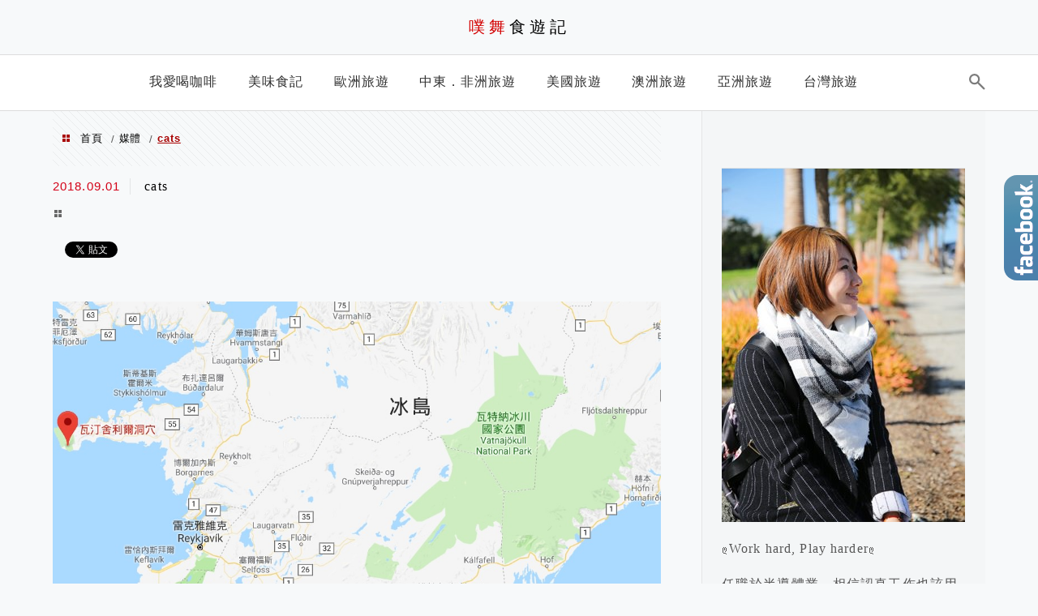

--- FILE ---
content_type: text/html; charset=UTF-8
request_url: https://puwulife.com/vatnshellir-cave/cats-35/
body_size: 20289
content:
<!DOCTYPE html>
<!--[if IE 7 | IE 8]><html class="ie" lang="zh-TW">
<![endif]-->
<!--[if !(IE 7) | !(IE 8)  ]><!--><html lang="zh-TW" class="no-js">
<!--<![endif]--><head><meta charset="UTF-8"><meta name="robots" content="all" /><meta name="author" content="噗舞食遊記" /><meta name="rating" content="general" /><meta name="viewport" content="width=device-width" /><link rel="profile" href="https://gmpg.org/xfn/11"><link rel="alternate" title="RSS 2.0 訂閱最新文章" href="https://puwulife.com/feed/" /><link rel="pingback" href="https://puwulife.com/xmlrpc.php">
<!--[if lt IE 9]> <script src="//html5shiv.googlecode.com/svn/trunk/html5.js"></script> <![endif]--><link rel='preload' href='https://puwulife.com/wp-content/themes/achang-jinsha/css/style.min.css?ver=1706644486' as='style' /><link rel='preload' href='https://puwulife.com/wp-content/themes/achang-jinsha/css/minify/style.rwd.min.css?ver=1706644486' as='style' /><link rel='preload' href='https://puwulife.com/wp-content/themes/achang-jinsha/js/minify/rwd-menu.min.js?ver=1706644486' as='script' /><meta name='robots' content='index, follow, max-image-preview:large, max-snippet:-1, max-video-preview:-1' /><style>img:is([sizes="auto" i], [sizes^="auto," i]) { contain-intrinsic-size: 3000px 1500px }</style><title>cats - 噗舞食遊記</title><link rel="canonical" href="https://puwulife.com/vatnshellir-cave/cats-35/" /><meta property="og:locale" content="zh_TW" /><meta property="og:type" content="article" /><meta property="og:title" content="cats - 噗舞食遊記" /><meta property="og:url" content="https://puwulife.com/vatnshellir-cave/cats-35/" /><meta property="og:site_name" content="噗舞食遊記" /><meta property="article:publisher" content="https://www.facebook.com/puwulife/?ref=bookmarks" /><meta property="og:image" content="https://puwulife.com/vatnshellir-cave/cats-35" /><meta property="og:image:width" content="1082" /><meta property="og:image:height" content="587" /><meta property="og:image:type" content="image/jpeg" /> <script type="application/ld+json" class="yoast-schema-graph">{"@context":"https://schema.org","@graph":[{"@type":"WebPage","@id":"https://puwulife.com/vatnshellir-cave/cats-35/","url":"https://puwulife.com/vatnshellir-cave/cats-35/","name":"cats - 噗舞食遊記","isPartOf":{"@id":"https://puwulife.com/#website"},"primaryImageOfPage":{"@id":"https://puwulife.com/vatnshellir-cave/cats-35/#primaryimage"},"image":{"@id":"https://puwulife.com/vatnshellir-cave/cats-35/#primaryimage"},"thumbnailUrl":"https://puwulife.com/wp-content/uploads/20180901195834_4.jpg","datePublished":"2018-09-01T11:58:34+00:00","breadcrumb":{"@id":"https://puwulife.com/vatnshellir-cave/cats-35/#breadcrumb"},"inLanguage":"zh-TW","potentialAction":[{"@type":"ReadAction","target":["https://puwulife.com/vatnshellir-cave/cats-35/"]}]},{"@type":"ImageObject","inLanguage":"zh-TW","@id":"https://puwulife.com/vatnshellir-cave/cats-35/#primaryimage","url":"https://puwulife.com/wp-content/uploads/20180901195834_4.jpg","contentUrl":"https://puwulife.com/wp-content/uploads/20180901195834_4.jpg","width":1082,"height":587},{"@type":"BreadcrumbList","@id":"https://puwulife.com/vatnshellir-cave/cats-35/#breadcrumb","itemListElement":[{"@type":"ListItem","position":1,"name":"首頁","item":"https://puwulife.com/"},{"@type":"ListItem","position":2,"name":"【冰島自由行】斯奈山半島 Vatnshellir Cave火山熔岩洞穴探險！","item":"https://puwulife.com/vatnshellir-cave/"},{"@type":"ListItem","position":3,"name":"cats"}]},{"@type":"WebSite","@id":"https://puwulife.com/#website","url":"https://puwulife.com/","name":"噗舞食遊記","description":"旅遊．美食．生活","potentialAction":[{"@type":"SearchAction","target":{"@type":"EntryPoint","urlTemplate":"https://puwulife.com/?s={search_term_string}"},"query-input":{"@type":"PropertyValueSpecification","valueRequired":true,"valueName":"search_term_string"}}],"inLanguage":"zh-TW"}]}</script> <link rel='dns-prefetch' href='//stats.wp.com' /><link rel='dns-prefetch' href='//widgets.wp.com' /><link rel='dns-prefetch' href='//s0.wp.com' /><link rel='dns-prefetch' href='//0.gravatar.com' /><link rel='dns-prefetch' href='//1.gravatar.com' /><link rel='dns-prefetch' href='//2.gravatar.com' /><link rel='dns-prefetch' href='//i1.achangpro.com' /><link rel='dns-prefetch' href='//i2.achangpro.com' /><link rel='dns-prefetch' href='//i3.achangpro.com' /><link rel='dns-prefetch' href='//i4.achangpro.com' /><link rel='dns-prefetch' href='//i5.achangpro.com' /><link rel='dns-prefetch' href='//i0.wp.com' /><link rel='dns-prefetch' href='//i1.wp.com' /><link rel='dns-prefetch' href='//i2.wp.com' /><link rel='preconnect' href='//c0.wp.com' /><link rel='stylesheet' id='wp-block-library-css' href='https://c0.wp.com/c/6.8.3/wp-includes/css/dist/block-library/style.min.css' type='text/css' media='all' /><style id='classic-theme-styles-inline-css' type='text/css'>/*! This file is auto-generated */
.wp-block-button__link{color:#fff;background-color:#32373c;border-radius:9999px;box-shadow:none;text-decoration:none;padding:calc(.667em + 2px) calc(1.333em + 2px);font-size:1.125em}.wp-block-file__button{background:#32373c;color:#fff;text-decoration:none}</style><style id='achang-pencil-box-style-box-style-inline-css' type='text/css'>.apb-highlighter-highlight{background:linear-gradient(to top,var(--apb-highlighter-color,#fff59d) 60%,transparent 60%);padding:2px 4px}.apb-highlighter-highlight,.apb-highlighter-line{border-radius:2px;-webkit-box-decoration-break:clone;box-decoration-break:clone;display:inline}.apb-highlighter-line{background:linear-gradient(transparent 40%,hsla(0,0%,100%,0) 40%,var(--apb-highlighter-color,#ccff90) 50%,transparent 70%);padding:3px 6px}.apb-underline{background:transparent;-webkit-box-decoration-break:clone;box-decoration-break:clone;display:inline;padding-bottom:2px;text-decoration:none}.apb-underline-normal{border-bottom:2px solid var(--apb-underline-color,red);padding-bottom:3px}.apb-underline-wavy{text-decoration-color:var(--apb-underline-color,red);text-decoration-line:underline;-webkit-text-decoration-skip-ink:none;text-decoration-skip-ink:none;text-decoration-style:wavy;text-decoration-thickness:2px;text-underline-offset:3px}.apb-underline-dashed{border-bottom:2px dashed var(--apb-underline-color,red);padding-bottom:3px}.apb-underline-crayon{background:linear-gradient(transparent 40%,hsla(0,0%,100%,0) 40%,var(--apb-underline-color,red) 90%,transparent 95%);border-radius:3px;padding:3px 6px;position:relative}.apb-font-size{display:inline}.apb-style-box{margin:1em 0;position:relative}.apb-style-box .apb-box-title{align-items:center;color:var(--apb-title-color,inherit);display:flex;font-size:var(--apb-title-font-size,1.2em);font-weight:700}.apb-style-box .apb-box-title .apb-title-icon{font-size:1em;margin-right:10px}.apb-style-box .apb-box-title .apb-title-text{flex-grow:1}.apb-style-box .apb-box-content>:first-child{margin-top:0}.apb-style-box .apb-box-content>:last-child{margin-bottom:0}.apb-layout-info{border-color:var(--apb-box-color,#ddd);border-radius:4px;border-style:var(--apb-border-line-style,solid);border-width:var(--apb-border-width,2px)}.apb-layout-info .apb-box-title{background-color:var(--apb-box-color,#ddd);color:var(--apb-title-color,#333);padding:10px 15px}.apb-layout-info .apb-box-content{background-color:#fff;padding:15px}.apb-layout-alert{border:1px solid transparent;border-radius:.375rem;padding:1rem}.apb-layout-alert .apb-box-content,.apb-layout-alert .apb-box-title{background:transparent;padding:0}.apb-layout-alert .apb-box-title{margin-bottom:.5rem}.apb-layout-alert.apb-alert-type-custom{background-color:var(--apb-box-color,#cfe2ff);border-color:var(--apb-border-color,#9ec5fe);border-style:var(--apb-border-line-style,solid);border-width:var(--apb-border-width,1px);color:var(--apb-title-color,#333)}.apb-layout-alert.apb-alert-type-custom .apb-box-title{color:var(--apb-title-color,#333)}.apb-layout-alert.apb-alert-type-info{background-color:#cfe2ff;border-color:#9ec5fe;color:#0a58ca}.apb-layout-alert.apb-alert-type-info .apb-box-title{color:var(--apb-title-color,#0a58ca)}.apb-layout-alert.apb-alert-type-success{background-color:#d1e7dd;border-color:#a3cfbb;color:#146c43}.apb-layout-alert.apb-alert-type-success .apb-box-title{color:var(--apb-title-color,#146c43)}.apb-layout-alert.apb-alert-type-warning{background-color:#fff3cd;border-color:#ffecb5;color:#664d03}.apb-layout-alert.apb-alert-type-warning .apb-box-title{color:var(--apb-title-color,#664d03)}.apb-layout-alert.apb-alert-type-danger{background-color:#f8d7da;border-color:#f1aeb5;color:#842029}.apb-layout-alert.apb-alert-type-danger .apb-box-title{color:var(--apb-title-color,#842029)}.apb-layout-morandi-alert{background-color:var(--apb-box-color,#f7f4eb);border:1px solid var(--apb-box-color,#f7f4eb);border-left:var(--apb-border-width,4px) solid var(--apb-border-color,#d9d2c6);border-radius:.375rem;box-shadow:0 1px 2px 0 rgba(0,0,0,.05);padding:1rem}.apb-layout-morandi-alert .apb-box-title{background:transparent;color:var(--apb-title-color,#2d3748);font-size:var(--apb-title-font-size,1em);font-weight:700;margin-bottom:.25rem;padding:0}.apb-layout-morandi-alert .apb-box-content{background:transparent;color:#4a5568;padding:0}.apb-layout-centered-title{background-color:#fff;border-color:var(--apb-box-color,#ddd);border-radius:4px;border-style:var(--apb-border-line-style,solid);border-width:var(--apb-border-width,2px);margin-top:1.5em;padding:25px 15px 15px;position:relative}.apb-layout-centered-title .apb-box-title{background:var(--apb-title-bg-color,#fff);color:var(--apb-title-color,var(--apb-box-color,#333));left:20px;padding:0 10px;position:absolute;top:-.8em}.apb-layout-centered-title .apb-box-content{background:transparent;padding:0}.wp-block-achang-pencil-box-code-box{border-radius:8px;box-shadow:0 2px 8px rgba(0,0,0,.1);font-family:Consolas,Monaco,Courier New,monospace;margin:1.5em 0;overflow:hidden;position:relative}.wp-block-achang-pencil-box-code-box .apb-code-box-header{align-items:center;border-bottom:1px solid;display:flex;font-size:13px;font-weight:500;justify-content:space-between;padding:12px 16px;position:relative}.wp-block-achang-pencil-box-code-box .apb-code-box-header .apb-code-language{font-family:-apple-system,BlinkMacSystemFont,Segoe UI,Roboto,sans-serif}.wp-block-achang-pencil-box-code-box .apb-code-content-wrapper{background:transparent;display:flex;max-height:500px;overflow:hidden;position:relative}.wp-block-achang-pencil-box-code-box .apb-line-numbers{border-right:1px solid;flex-shrink:0;font-size:14px;line-height:1.5;min-width:50px;overflow-y:auto;padding:16px 8px;text-align:right;-webkit-user-select:none;-moz-user-select:none;user-select:none;-ms-overflow-style:none;position:relative;scrollbar-width:none;z-index:1}.wp-block-achang-pencil-box-code-box .apb-line-numbers::-webkit-scrollbar{display:none}.wp-block-achang-pencil-box-code-box .apb-line-numbers .apb-line-number{display:block;line-height:1.5;white-space:nowrap}.wp-block-achang-pencil-box-code-box .apb-code-box-content{background:transparent;flex:1;font-size:14px;line-height:1.5;margin:0;min-width:0;overflow:auto;padding:16px;position:relative;white-space:pre!important;z-index:0}.wp-block-achang-pencil-box-code-box .apb-code-box-content code{background:transparent;border:none;display:block;font-family:inherit;font-size:inherit;line-height:inherit;margin:0;overflow-wrap:normal!important;padding:0;white-space:pre!important;word-break:normal!important}.wp-block-achang-pencil-box-code-box .apb-code-box-content code .token{display:inline}.wp-block-achang-pencil-box-code-box .apb-copy-button{background:transparent;border:1px solid;border-radius:4px;cursor:pointer;font-family:-apple-system,BlinkMacSystemFont,Segoe UI,Roboto,sans-serif;font-size:12px;padding:6px 12px;transition:all .2s ease}.wp-block-achang-pencil-box-code-box .apb-copy-button:hover{opacity:.8}.wp-block-achang-pencil-box-code-box .apb-copy-button:active{transform:scale(.95)}.wp-block-achang-pencil-box-code-box .apb-copy-button.apb-copy-success{animation:copySuccess .6s ease;background-color:#d4edda!important;border-color:#28a745!important;color:#155724!important}.wp-block-achang-pencil-box-code-box .apb-copy-button.apb-copy-error{animation:copyError .6s ease;background-color:#f8d7da!important;border-color:#dc3545!important;color:#721c24!important}.wp-block-achang-pencil-box-code-box .apb-copy-button-standalone{position:absolute;right:12px;top:12px;z-index:1}.apb-code-style-style-1{background:#f8f9fa;border:1px solid #e9ecef}.apb-code-style-style-1 .apb-code-box-header{background:#fff;border-bottom-color:#dee2e6;color:#495057}.apb-code-style-style-1 .apb-line-numbers{background:#f1f3f4;border-right-color:#dee2e6;color:#6c757d}.apb-code-style-style-1 .apb-code-box-content{background:#fff;color:#212529;text-shadow:none}.apb-code-style-style-1 .apb-code-box-content code[class*=language-]{text-shadow:none}.apb-code-style-style-1 .apb-copy-button{background:hsla(0,0%,100%,.8);border-color:#6c757d;color:#495057}.apb-code-style-style-1 .apb-copy-button:hover{background:#f8f9fa;border-color:#495057}.apb-code-style-style-1 .apb-copy-button.apb-copy-success{background:#d4edda;border-color:#28a745;color:#155724}.apb-code-style-style-1 .apb-copy-button.apb-copy-error{background:#f8d7da;border-color:#dc3545;color:#721c24}.apb-code-style-style-1 code .token.cdata,.apb-code-style-style-1 code .token.comment,.apb-code-style-style-1 code .token.doctype,.apb-code-style-style-1 code .token.prolog{color:#5a6b73}.apb-code-style-style-1 code .token.punctuation{color:#666}.apb-code-style-style-1 code .token.boolean,.apb-code-style-style-1 code .token.constant,.apb-code-style-style-1 code .token.deleted,.apb-code-style-style-1 code .token.number,.apb-code-style-style-1 code .token.property,.apb-code-style-style-1 code .token.symbol,.apb-code-style-style-1 code .token.tag{color:#d73a49}.apb-code-style-style-1 code .token.attr-name,.apb-code-style-style-1 code .token.builtin,.apb-code-style-style-1 code .token.char,.apb-code-style-style-1 code .token.inserted,.apb-code-style-style-1 code .token.selector,.apb-code-style-style-1 code .token.string{color:#22863a}.apb-code-style-style-1 code .token.entity,.apb-code-style-style-1 code .token.operator,.apb-code-style-style-1 code .token.url{color:#6f42c1}.apb-code-style-style-1 code .token.atrule,.apb-code-style-style-1 code .token.attr-value,.apb-code-style-style-1 code .token.keyword{color:#005cc5}.apb-code-style-style-1 code .token.class-name,.apb-code-style-style-1 code .token.function{color:#6f42c1}.apb-code-style-style-1 code .token.important,.apb-code-style-style-1 code .token.regex,.apb-code-style-style-1 code .token.variable{color:#e36209}.apb-code-style-style-2{background:#1e1e1e;border:1px solid #333}.apb-code-style-style-2 .apb-code-box-header{background:#2d2d30;border-bottom-color:#3e3e42;color:#ccc}.apb-code-style-style-2 .apb-line-numbers{background:#252526;border-right-color:#3e3e42;color:#858585}.apb-code-style-style-2 .apb-code-box-content{background:#1e1e1e;color:#f0f0f0}.apb-code-style-style-2 .apb-copy-button{background:rgba(45,45,48,.8);border-color:#6c6c6c;color:#ccc}.apb-code-style-style-2 .apb-copy-button:hover{background:#3e3e42;border-color:#ccc}.apb-code-style-style-2 .apb-copy-button.apb-copy-success{background:#0e5132;border-color:#28a745;color:#d4edda}.apb-code-style-style-2 .apb-copy-button.apb-copy-error{background:#58151c;border-color:#dc3545;color:#f8d7da}.apb-code-style-style-2 code .token.cdata,.apb-code-style-style-2 code .token.comment,.apb-code-style-style-2 code .token.doctype,.apb-code-style-style-2 code .token.prolog{color:#6a9955}.apb-code-style-style-2 code .token.punctuation{color:#d4d4d4}.apb-code-style-style-2 code .token.boolean,.apb-code-style-style-2 code .token.constant,.apb-code-style-style-2 code .token.deleted,.apb-code-style-style-2 code .token.number,.apb-code-style-style-2 code .token.property,.apb-code-style-style-2 code .token.symbol,.apb-code-style-style-2 code .token.tag{color:#b5cea8}.apb-code-style-style-2 code .token.attr-name,.apb-code-style-style-2 code .token.builtin,.apb-code-style-style-2 code .token.char,.apb-code-style-style-2 code .token.inserted,.apb-code-style-style-2 code .token.selector,.apb-code-style-style-2 code .token.string{color:#ce9178}.apb-code-style-style-2 code .token.entity,.apb-code-style-style-2 code .token.operator,.apb-code-style-style-2 code .token.url{color:#d4d4d4}.apb-code-style-style-2 code .token.atrule,.apb-code-style-style-2 code .token.attr-value,.apb-code-style-style-2 code .token.keyword{color:#569cd6}.apb-code-style-style-2 code .token.class-name,.apb-code-style-style-2 code .token.function{color:#dcdcaa}.apb-code-style-style-2 code .token.important,.apb-code-style-style-2 code .token.regex,.apb-code-style-style-2 code .token.variable{color:#ff8c00}@keyframes copySuccess{0%{transform:scale(1)}50%{background-color:#28a745;color:#fff;transform:scale(1.1)}to{transform:scale(1)}}@keyframes copyError{0%{transform:translateX(0)}25%{transform:translateX(-5px)}75%{transform:translateX(5px)}to{transform:translateX(0)}}@media(max-width:768px){.wp-block-achang-pencil-box-code-box .apb-code-box-header{font-size:12px;padding:10px 12px}.wp-block-achang-pencil-box-code-box .apb-line-numbers{font-size:11px;min-width:35px;padding:12px 6px}.wp-block-achang-pencil-box-code-box .apb-code-box-content{font-size:13px;padding:12px}.wp-block-achang-pencil-box-code-box .apb-copy-button{font-size:11px;padding:4px 8px}}@media print{.wp-block-achang-pencil-box-code-box{border:1px solid #000;box-shadow:none}.wp-block-achang-pencil-box-code-box .apb-copy-button{display:none}.wp-block-achang-pencil-box-code-box .apb-code-content-wrapper{max-height:none;overflow:visible}}</style><link rel='stylesheet' id='quads-style-css-css' href='https://puwulife.com/wp-content/plugins/quick-adsense-reloaded/includes/gutenberg/dist/blocks.style.build.css' type='text/css' media='all' /><link rel='stylesheet' id='mediaelement-css' href='https://c0.wp.com/c/6.8.3/wp-includes/js/mediaelement/mediaelementplayer-legacy.min.css' type='text/css' media='all' /><link rel='stylesheet' id='wp-mediaelement-css' href='https://c0.wp.com/c/6.8.3/wp-includes/js/mediaelement/wp-mediaelement.min.css' type='text/css' media='all' /><style id='jetpack-sharing-buttons-style-inline-css' type='text/css'>.jetpack-sharing-buttons__services-list{display:flex;flex-direction:row;flex-wrap:wrap;gap:0;list-style-type:none;margin:5px;padding:0}.jetpack-sharing-buttons__services-list.has-small-icon-size{font-size:12px}.jetpack-sharing-buttons__services-list.has-normal-icon-size{font-size:16px}.jetpack-sharing-buttons__services-list.has-large-icon-size{font-size:24px}.jetpack-sharing-buttons__services-list.has-huge-icon-size{font-size:36px}@media print{.jetpack-sharing-buttons__services-list{display:none!important}}.editor-styles-wrapper .wp-block-jetpack-sharing-buttons{gap:0;padding-inline-start:0}ul.jetpack-sharing-buttons__services-list.has-background{padding:1.25em 2.375em}</style><style id='global-styles-inline-css' type='text/css'>:root{--wp--preset--aspect-ratio--square: 1;--wp--preset--aspect-ratio--4-3: 4/3;--wp--preset--aspect-ratio--3-4: 3/4;--wp--preset--aspect-ratio--3-2: 3/2;--wp--preset--aspect-ratio--2-3: 2/3;--wp--preset--aspect-ratio--16-9: 16/9;--wp--preset--aspect-ratio--9-16: 9/16;--wp--preset--color--black: #000000;--wp--preset--color--cyan-bluish-gray: #abb8c3;--wp--preset--color--white: #ffffff;--wp--preset--color--pale-pink: #f78da7;--wp--preset--color--vivid-red: #cf2e2e;--wp--preset--color--luminous-vivid-orange: #ff6900;--wp--preset--color--luminous-vivid-amber: #fcb900;--wp--preset--color--light-green-cyan: #7bdcb5;--wp--preset--color--vivid-green-cyan: #00d084;--wp--preset--color--pale-cyan-blue: #8ed1fc;--wp--preset--color--vivid-cyan-blue: #0693e3;--wp--preset--color--vivid-purple: #9b51e0;--wp--preset--gradient--vivid-cyan-blue-to-vivid-purple: linear-gradient(135deg,rgba(6,147,227,1) 0%,rgb(155,81,224) 100%);--wp--preset--gradient--light-green-cyan-to-vivid-green-cyan: linear-gradient(135deg,rgb(122,220,180) 0%,rgb(0,208,130) 100%);--wp--preset--gradient--luminous-vivid-amber-to-luminous-vivid-orange: linear-gradient(135deg,rgba(252,185,0,1) 0%,rgba(255,105,0,1) 100%);--wp--preset--gradient--luminous-vivid-orange-to-vivid-red: linear-gradient(135deg,rgba(255,105,0,1) 0%,rgb(207,46,46) 100%);--wp--preset--gradient--very-light-gray-to-cyan-bluish-gray: linear-gradient(135deg,rgb(238,238,238) 0%,rgb(169,184,195) 100%);--wp--preset--gradient--cool-to-warm-spectrum: linear-gradient(135deg,rgb(74,234,220) 0%,rgb(151,120,209) 20%,rgb(207,42,186) 40%,rgb(238,44,130) 60%,rgb(251,105,98) 80%,rgb(254,248,76) 100%);--wp--preset--gradient--blush-light-purple: linear-gradient(135deg,rgb(255,206,236) 0%,rgb(152,150,240) 100%);--wp--preset--gradient--blush-bordeaux: linear-gradient(135deg,rgb(254,205,165) 0%,rgb(254,45,45) 50%,rgb(107,0,62) 100%);--wp--preset--gradient--luminous-dusk: linear-gradient(135deg,rgb(255,203,112) 0%,rgb(199,81,192) 50%,rgb(65,88,208) 100%);--wp--preset--gradient--pale-ocean: linear-gradient(135deg,rgb(255,245,203) 0%,rgb(182,227,212) 50%,rgb(51,167,181) 100%);--wp--preset--gradient--electric-grass: linear-gradient(135deg,rgb(202,248,128) 0%,rgb(113,206,126) 100%);--wp--preset--gradient--midnight: linear-gradient(135deg,rgb(2,3,129) 0%,rgb(40,116,252) 100%);--wp--preset--font-size--small: 13px;--wp--preset--font-size--medium: 20px;--wp--preset--font-size--large: 36px;--wp--preset--font-size--x-large: 42px;--wp--preset--spacing--20: 0.44rem;--wp--preset--spacing--30: 0.67rem;--wp--preset--spacing--40: 1rem;--wp--preset--spacing--50: 1.5rem;--wp--preset--spacing--60: 2.25rem;--wp--preset--spacing--70: 3.38rem;--wp--preset--spacing--80: 5.06rem;--wp--preset--shadow--natural: 6px 6px 9px rgba(0, 0, 0, 0.2);--wp--preset--shadow--deep: 12px 12px 50px rgba(0, 0, 0, 0.4);--wp--preset--shadow--sharp: 6px 6px 0px rgba(0, 0, 0, 0.2);--wp--preset--shadow--outlined: 6px 6px 0px -3px rgba(255, 255, 255, 1), 6px 6px rgba(0, 0, 0, 1);--wp--preset--shadow--crisp: 6px 6px 0px rgba(0, 0, 0, 1);}:where(.is-layout-flex){gap: 0.5em;}:where(.is-layout-grid){gap: 0.5em;}body .is-layout-flex{display: flex;}.is-layout-flex{flex-wrap: wrap;align-items: center;}.is-layout-flex > :is(*, div){margin: 0;}body .is-layout-grid{display: grid;}.is-layout-grid > :is(*, div){margin: 0;}:where(.wp-block-columns.is-layout-flex){gap: 2em;}:where(.wp-block-columns.is-layout-grid){gap: 2em;}:where(.wp-block-post-template.is-layout-flex){gap: 1.25em;}:where(.wp-block-post-template.is-layout-grid){gap: 1.25em;}.has-black-color{color: var(--wp--preset--color--black) !important;}.has-cyan-bluish-gray-color{color: var(--wp--preset--color--cyan-bluish-gray) !important;}.has-white-color{color: var(--wp--preset--color--white) !important;}.has-pale-pink-color{color: var(--wp--preset--color--pale-pink) !important;}.has-vivid-red-color{color: var(--wp--preset--color--vivid-red) !important;}.has-luminous-vivid-orange-color{color: var(--wp--preset--color--luminous-vivid-orange) !important;}.has-luminous-vivid-amber-color{color: var(--wp--preset--color--luminous-vivid-amber) !important;}.has-light-green-cyan-color{color: var(--wp--preset--color--light-green-cyan) !important;}.has-vivid-green-cyan-color{color: var(--wp--preset--color--vivid-green-cyan) !important;}.has-pale-cyan-blue-color{color: var(--wp--preset--color--pale-cyan-blue) !important;}.has-vivid-cyan-blue-color{color: var(--wp--preset--color--vivid-cyan-blue) !important;}.has-vivid-purple-color{color: var(--wp--preset--color--vivid-purple) !important;}.has-black-background-color{background-color: var(--wp--preset--color--black) !important;}.has-cyan-bluish-gray-background-color{background-color: var(--wp--preset--color--cyan-bluish-gray) !important;}.has-white-background-color{background-color: var(--wp--preset--color--white) !important;}.has-pale-pink-background-color{background-color: var(--wp--preset--color--pale-pink) !important;}.has-vivid-red-background-color{background-color: var(--wp--preset--color--vivid-red) !important;}.has-luminous-vivid-orange-background-color{background-color: var(--wp--preset--color--luminous-vivid-orange) !important;}.has-luminous-vivid-amber-background-color{background-color: var(--wp--preset--color--luminous-vivid-amber) !important;}.has-light-green-cyan-background-color{background-color: var(--wp--preset--color--light-green-cyan) !important;}.has-vivid-green-cyan-background-color{background-color: var(--wp--preset--color--vivid-green-cyan) !important;}.has-pale-cyan-blue-background-color{background-color: var(--wp--preset--color--pale-cyan-blue) !important;}.has-vivid-cyan-blue-background-color{background-color: var(--wp--preset--color--vivid-cyan-blue) !important;}.has-vivid-purple-background-color{background-color: var(--wp--preset--color--vivid-purple) !important;}.has-black-border-color{border-color: var(--wp--preset--color--black) !important;}.has-cyan-bluish-gray-border-color{border-color: var(--wp--preset--color--cyan-bluish-gray) !important;}.has-white-border-color{border-color: var(--wp--preset--color--white) !important;}.has-pale-pink-border-color{border-color: var(--wp--preset--color--pale-pink) !important;}.has-vivid-red-border-color{border-color: var(--wp--preset--color--vivid-red) !important;}.has-luminous-vivid-orange-border-color{border-color: var(--wp--preset--color--luminous-vivid-orange) !important;}.has-luminous-vivid-amber-border-color{border-color: var(--wp--preset--color--luminous-vivid-amber) !important;}.has-light-green-cyan-border-color{border-color: var(--wp--preset--color--light-green-cyan) !important;}.has-vivid-green-cyan-border-color{border-color: var(--wp--preset--color--vivid-green-cyan) !important;}.has-pale-cyan-blue-border-color{border-color: var(--wp--preset--color--pale-cyan-blue) !important;}.has-vivid-cyan-blue-border-color{border-color: var(--wp--preset--color--vivid-cyan-blue) !important;}.has-vivid-purple-border-color{border-color: var(--wp--preset--color--vivid-purple) !important;}.has-vivid-cyan-blue-to-vivid-purple-gradient-background{background: var(--wp--preset--gradient--vivid-cyan-blue-to-vivid-purple) !important;}.has-light-green-cyan-to-vivid-green-cyan-gradient-background{background: var(--wp--preset--gradient--light-green-cyan-to-vivid-green-cyan) !important;}.has-luminous-vivid-amber-to-luminous-vivid-orange-gradient-background{background: var(--wp--preset--gradient--luminous-vivid-amber-to-luminous-vivid-orange) !important;}.has-luminous-vivid-orange-to-vivid-red-gradient-background{background: var(--wp--preset--gradient--luminous-vivid-orange-to-vivid-red) !important;}.has-very-light-gray-to-cyan-bluish-gray-gradient-background{background: var(--wp--preset--gradient--very-light-gray-to-cyan-bluish-gray) !important;}.has-cool-to-warm-spectrum-gradient-background{background: var(--wp--preset--gradient--cool-to-warm-spectrum) !important;}.has-blush-light-purple-gradient-background{background: var(--wp--preset--gradient--blush-light-purple) !important;}.has-blush-bordeaux-gradient-background{background: var(--wp--preset--gradient--blush-bordeaux) !important;}.has-luminous-dusk-gradient-background{background: var(--wp--preset--gradient--luminous-dusk) !important;}.has-pale-ocean-gradient-background{background: var(--wp--preset--gradient--pale-ocean) !important;}.has-electric-grass-gradient-background{background: var(--wp--preset--gradient--electric-grass) !important;}.has-midnight-gradient-background{background: var(--wp--preset--gradient--midnight) !important;}.has-small-font-size{font-size: var(--wp--preset--font-size--small) !important;}.has-medium-font-size{font-size: var(--wp--preset--font-size--medium) !important;}.has-large-font-size{font-size: var(--wp--preset--font-size--large) !important;}.has-x-large-font-size{font-size: var(--wp--preset--font-size--x-large) !important;}
:where(.wp-block-post-template.is-layout-flex){gap: 1.25em;}:where(.wp-block-post-template.is-layout-grid){gap: 1.25em;}
:where(.wp-block-columns.is-layout-flex){gap: 2em;}:where(.wp-block-columns.is-layout-grid){gap: 2em;}
:root :where(.wp-block-pullquote){font-size: 1.5em;line-height: 1.6;}</style><link rel='stylesheet' id='achang-pencil-box-css' href='https://puwulife.com/wp-content/plugins/achang-pencil-box/public/css/achang-pencil-box-public.css' type='text/css' media='all' /><link rel='stylesheet' id='atd-public-style-css' href='https://puwulife.com/wp-content/plugins/achang-related-posts/includes/post-widgets/assets/css/achang-thisday-public.css' type='text/css' media='all' /><link rel='stylesheet' id='wpa-css-css' href='https://puwulife.com/wp-content/plugins/honeypot/includes/css/wpa.css' type='text/css' media='all' /><link rel='stylesheet' id='achang_pt-frontend-css-css' href='https://puwulife.com/wp-content/plugins/achang-related-posts/includes/PostTree/assets/css/frontend.css' type='text/css' media='all' /><link rel='stylesheet' id='achang_pt-category-tree-css-css' href='https://puwulife.com/wp-content/plugins/achang-related-posts/includes/PostTree/assets/css/category-tree.css' type='text/css' media='all' /><link rel='stylesheet' id='achang_pt-shortcode-css-css' href='https://puwulife.com/wp-content/plugins/achang-related-posts/includes/PostTree/assets/css/shortcode.css' type='text/css' media='all' /><link rel='stylesheet' id='flexslider2.6.0-css' href='https://puwulife.com/wp-content/themes/achang-jinsha/assets/FlexSlider-2.6.0/flexslider.min.css' type='text/css' media='all' /><link rel='stylesheet' id='dashicons-css' href='https://c0.wp.com/c/6.8.3/wp-includes/css/dashicons.min.css' type='text/css' media='all' /><link rel='stylesheet' id='achang-icon-css' href='https://puwulife.com/wp-content/themes/achang-jinsha/images/achang-icon/style.css' type='text/css' media='all' /><link rel='stylesheet' id='icomoon-icon-css' href='https://puwulife.com/wp-content/themes/achang-jinsha/images/icomoon-icon/style.css' type='text/css' media='all' /><link rel='stylesheet' id='awesome-css' href='https://puwulife.com/wp-content/themes/achang-jinsha/images/fontawesome/css/all.min.css' type='text/css' media='all' /><link rel='stylesheet' id='achang_theme-style-css' href='https://puwulife.com/wp-content/themes/achang-jinsha/css/style.min.css' type='text/css' media='all' /><link rel='stylesheet' id='achang_header-style-type1-css' href='https://puwulife.com/wp-content/themes/achang-jinsha/css/minify/header-style-type1.min.css' type='text/css' media='all' /><link rel='stylesheet' id='achang_theme-style-rwd-css' href='https://puwulife.com/wp-content/themes/achang-jinsha/css/minify/style.rwd.min.css' type='text/css' media='all' /><link rel='stylesheet' id='jetpack_likes-css' href='https://c0.wp.com/p/jetpack/15.4/modules/likes/style.css' type='text/css' media='all' /><link rel='stylesheet' id='dtree.css-css' href='https://puwulife.com/wp-content/plugins/wp-dtree-30/wp-dtree.min.css' type='text/css' media='all' /> <script type="text/javascript" src="https://c0.wp.com/c/6.8.3/wp-includes/js/jquery/jquery.min.js" id="jquery-core-js"></script> <script type="text/javascript" src="https://c0.wp.com/c/6.8.3/wp-includes/js/jquery/jquery-migrate.min.js" id="jquery-migrate-js"></script> <script type="text/javascript" id="wk-tag-manager-script-js-after">/*  */
function shouldTrack(){
var trackLoggedIn = true;
var loggedIn = false;
if(!loggedIn){
return true;
} else if( trackLoggedIn ) {
return true;
}
return false;
}
function hasWKGoogleAnalyticsCookie() {
return (new RegExp('wp_wk_ga_untrack_' + document.location.hostname)).test(document.cookie);
}
if (!hasWKGoogleAnalyticsCookie() && shouldTrack()) {
//Google Tag Manager
(function (w, d, s, l, i) {
w[l] = w[l] || [];
w[l].push({
'gtm.start':
new Date().getTime(), event: 'gtm.js'
});
var f = d.getElementsByTagName(s)[0],
j = d.createElement(s), dl = l != 'dataLayer' ? '&l=' + l : '';
j.async = true;
j.src =
'https://puwulife.com/wp-content/litespeed/localres/aHR0cHM6Ly93d3cuZ29vZ2xldGFnbWFuYWdlci5jb20vZ3RtLmpz?id=' + i + dl;
f.parentNode.insertBefore(j, f);
})(window, document, 'script', 'dataLayer', 'GTM-P3S7QWS');
}
/*  */</script> <script type="text/javascript" defer="defer" src="https://puwulife.com/wp-content/themes/achang-jinsha/assets/FlexSlider-2.6.0/jquery.flexslider-min.js" id="flexslider2.6.0-js"></script> <script type="text/javascript" id="init-js-extra">/*  */
var init_params = {"ajaxurl":"https:\/\/puwulife.com\/wp-admin\/admin-ajax.php","is_user_logged_in":"","slider_time":"3000"};
/*  */</script> <script type="text/javascript" async="async" src="https://puwulife.com/wp-content/themes/achang-jinsha/js/minify/init.min.js" id="init-js"></script> <script type="text/javascript" src="https://puwulife.com/wp-content/themes/achang-jinsha/js/minify/rwd-menu.min.js" id="achang_rwd-menu-js"></script> <script type="text/javascript" id="dtree-js-extra">/*  */
var WPdTreeSettings = {"animate":"1","duration":"250","imgurl":"https:\/\/puwulife.com\/wp-content\/plugins\/wp-dtree-30\/"};
/*  */</script> <script type="text/javascript" src="https://puwulife.com/wp-content/plugins/wp-dtree-30/wp-dtree.min.js" id="dtree-js"></script> <link rel="https://api.w.org/" href="https://puwulife.com/wp-json/" /><link rel="alternate" title="JSON" type="application/json" href="https://puwulife.com/wp-json/wp/v2/media/5767" /><meta name="generator" content="WordPress 6.8.3" /><link rel='shortlink' href='https://puwulife.com/?p=5767' /><link rel="alternate" title="oEmbed (JSON)" type="application/json+oembed" href="https://puwulife.com/wp-json/oembed/1.0/embed?url=https%3A%2F%2Fpuwulife.com%2Fvatnshellir-cave%2Fcats-35%2F" /><link rel="alternate" title="oEmbed (XML)" type="text/xml+oembed" href="https://puwulife.com/wp-json/oembed/1.0/embed?url=https%3A%2F%2Fpuwulife.com%2Fvatnshellir-cave%2Fcats-35%2F&#038;format=xml" /><style>img#wpstats{display:none}</style> <script>document.cookie = 'quads_browser_width='+screen.width;</script><script>jQuery($ => {
        $("#primary-menu").on("click",e=>{
            if($(e.target).hasClass("search-icon")){
                $("#primary-search").show();
                $("#search-cover").show();
                $("header .search-field").focus();
            }else{
                if( 0 === $(e.target).parents("#primary-search").length){
                    $("#primary-search").hide();
                    $("#search-cover").hide();
                }
            }
        })
    })</script><link rel="preload" as="image" href="https://i0.wp.com/puwulife.com/wp-content/uploads/20180309063044_19.jpg?quality=90&ssl=1&w=750" /><link rel="shortcut icon" href="https://puwulife.com/wp-content/themes/achang-jinsha/images/favicon.ico" /><meta property="fb:app_id" content="2035669913333428" /><style type="text/css">#main article .desc .inner-desc {font-family: "Microsoft JhengHei","微軟正黑體";font-size: 16px;letter-spacing: 0.07em;line-height: 28px;}	#main article p, #main article div {font-family: "Microsoft JhengHei","微軟正黑體";font-size: 16px;letter-spacing: 0.07em;line-height: 28px;}</style><link rel="preconnect" href="//connect.facebook.net/zh_TW/sdk.js" /><link rel="preconnect" href="//connect.facebook.net/zh_TW/all.js" /><script async type="text/javascript" charset="utf-8" src="//a.breaktime.com.tw/js/au.js?spj=HQ9BV18"></script> <script async src="https://puwulife.com/wp-content/litespeed/localres/aHR0cHM6Ly9wYWdlYWQyLmdvb2dsZXN5bmRpY2F0aW9uLmNvbS9wYWdlYWQvanMvadsbygoogle.js?client=ca-pub-9767966869087000"
     crossorigin="anonymous"></script><link rel="preload" as="image" href="https://puwulife.com/wp-content/uploads/20180901195834_4.jpg" media="(max-resolution:1082wdpi)"><link rel="preload" as="image" href="https://puwulife.com/wp-content/uploads/20180901195834_4-768x417.jpg" media="(max-resolution:768wdpi)"></head><body class="attachment wp-singular attachment-template-default single single-attachment postid-5767 attachmentid-5767 attachment-jpeg wp-theme-achang-jinsha header-type1"><noscript>
<iframe data-lazyloaded="1" src="about:blank" data-src="https://www.googletagmanager.com/ns.html?id=GTM-P3S7QWS" height="0" width="0"
style="display:none;visibility:hidden"></iframe><noscript><iframe src="https://www.googletagmanager.com/ns.html?id=GTM-P3S7QWS" height="0" width="0"
style="display:none;visibility:hidden"></iframe></noscript>
</noscript><header id="header"><div class="header-area"><div class="logo-area"><h2>                    <a id="logo" href="https://puwulife.com" title="噗舞食遊記" class="text"><div class="text"><span class="first-text">噗舞</span>食遊記</div>                    </a></h2>				<a id="rwd-logo" href="https://puwulife.com" title="噗舞食遊記" style="color: #000; font-size: 20px;">噗舞食遊記</a></div><div id="primary-menu"><nav id="access" role="navigation"><header><h3 class="assistive-text">PC+MOBILE</h3></header>
<svg viewBox="0 0 18 18" preserveAspectRatio="xMidYMid meet" focusable="false" class="search-icon icon"><path d="M 10,10 16.5,16.5 M 11,6 A 5,5 0 0 1 6,11 5,5 0 0 1 1,6 5,5 0 0 1 6,1 5,5 0 0 1 11,6 Z" class="search-icon icon" style="fill:none;stroke:#333333;stroke-width:2px;stroke-linecap:round;stroke-miterlimit:10"></path></svg><div id="primary-search"><form role="search" method="get" class="search-form" action="https://puwulife.com/">
<label>
<span class="screen-reader-text">搜尋關鍵字:</span>
<input type="search" class="search-field" placeholder="搜尋..." value="" name="s" />
</label>
<input type="submit" class="search-submit" value="搜尋" /></form></div><div id="search-cover"></div><div class="menu-pcmobile-container"><ul id="achang_menu_wrap" class="menu rwd-menu"><li id="menu-item-809" class="menu-item menu-item-type-taxonomy menu-item-object-category menu-item-has-children menu-item-809"><a href="https://puwulife.com/category/taipei-cafe-2/"><span>我愛喝咖啡</span></a><ul class="sub-menu"><li id="menu-item-1355" class="menu-item menu-item-type-post_type menu-item-object-post menu-item-1355"><a href="https://puwulife.com/2017-05-07-409/"><span>噗舞推薦台北不限時咖啡館</span></a></li><li id="menu-item-7560" class="menu-item menu-item-type-post_type menu-item-object-post menu-item-7560"><a href="https://puwulife.com/cat-cafe/"><span>台北貓咪咖啡Cat Cafe精選</span></a></li><li id="menu-item-10700" class="menu-item menu-item-type-post_type menu-item-object-post menu-item-10700"><a href="https://puwulife.com/taipei-vintage-cafe/"><span>台北老宅舊公寓咖啡精選</span></a></li><li id="menu-item-810" class="menu-item menu-item-type-taxonomy menu-item-object-category menu-item-810"><a href="https://puwulife.com/category/taipei-cafe-2/daan/"><span>大安區</span></a></li><li id="menu-item-811" class="menu-item menu-item-type-taxonomy menu-item-object-category menu-item-811"><a href="https://puwulife.com/category/taipei-cafe-2/%e4%b8%ad%e5%b1%b1%e5%8d%80/"><span>中山區</span></a></li><li id="menu-item-812" class="menu-item menu-item-type-taxonomy menu-item-object-category menu-item-812"><a href="https://puwulife.com/category/taipei-cafe-2/%e6%9d%be%e5%b1%b1%e5%8d%80/"><span>松山區</span></a></li><li id="menu-item-813" class="menu-item menu-item-type-taxonomy menu-item-object-category menu-item-813"><a href="https://puwulife.com/category/taipei-cafe-2/%e5%85%a7%e6%b9%96%e5%8d%80/"><span>內湖區</span></a></li><li id="menu-item-814" class="menu-item menu-item-type-taxonomy menu-item-object-category menu-item-814"><a href="https://puwulife.com/category/taipei-cafe-2/%e4%bf%a1%e7%be%a9%e5%8d%80/"><span>信義區</span></a></li><li id="menu-item-815" class="menu-item menu-item-type-taxonomy menu-item-object-category menu-item-815"><a href="https://puwulife.com/category/taipei-cafe-2/%e5%a4%a7%e5%90%8c%e5%8d%80/"><span>大同區</span></a></li><li id="menu-item-816" class="menu-item menu-item-type-taxonomy menu-item-object-category menu-item-816"><a href="https://puwulife.com/category/taipei-cafe-2/%e4%b8%ad%e6%ad%a3%e5%8d%80/"><span>中正區</span></a></li><li id="menu-item-9800" class="menu-item menu-item-type-taxonomy menu-item-object-category menu-item-9800"><a href="https://puwulife.com/category/taipei-cafe-2/%e6%96%87%e5%b1%b1%e5%8d%80/"><span>文山區</span></a></li><li id="menu-item-10888" class="menu-item menu-item-type-taxonomy menu-item-object-category menu-item-10888"><a href="https://puwulife.com/category/taipei-cafe-2/%e5%8f%b0%e5%8d%97%e5%92%96%e5%95%a1%e5%bb%b3/"><span>台南咖啡廳</span></a></li></ul></li><li id="menu-item-1045" class="menu-item menu-item-type-taxonomy menu-item-object-category menu-item-has-children menu-item-1045"><a href="https://puwulife.com/category/food/"><span>美味食記</span></a><ul class="sub-menu"><li id="menu-item-1046" class="menu-item menu-item-type-taxonomy menu-item-object-category menu-item-1046"><a href="https://puwulife.com/category/food/brunch-cafe/"><span>早午餐．咖啡．下午茶</span></a></li><li id="menu-item-1048" class="menu-item menu-item-type-taxonomy menu-item-object-category menu-item-1048"><a href="https://puwulife.com/category/food/hotpot-shabushabu/"><span>麻辣鍋．涮涮鍋</span></a></li><li id="menu-item-1047" class="menu-item menu-item-type-taxonomy menu-item-object-category menu-item-1047"><a href="https://puwulife.com/category/food/steak/"><span>美式．牛排</span></a></li><li id="menu-item-1049" class="menu-item menu-item-type-taxonomy menu-item-object-category menu-item-1049"><a href="https://puwulife.com/category/food/foreign-cuisine/"><span>法式．義式．異國料理</span></a></li><li id="menu-item-1050" class="menu-item menu-item-type-taxonomy menu-item-object-category menu-item-1050"><a href="https://puwulife.com/category/food/beef-noodle/"><span>牛肉麵</span></a></li><li id="menu-item-1051" class="menu-item menu-item-type-taxonomy menu-item-object-category menu-item-1051"><a href="https://puwulife.com/category/food/barbecue/"><span>燒烤．居酒屋</span></a></li><li id="menu-item-1052" class="menu-item menu-item-type-taxonomy menu-item-object-category menu-item-1052"><a href="https://puwulife.com/category/food/sashimi/"><span>日式．生魚片</span></a></li><li id="menu-item-1053" class="menu-item menu-item-type-taxonomy menu-item-object-category menu-item-1053"><a href="https://puwulife.com/category/food/taiwan-hk-food/"><span>中式．港式．小吃</span></a></li><li id="menu-item-1054" class="menu-item menu-item-type-taxonomy menu-item-object-category menu-item-1054"><a href="https://puwulife.com/category/food/thai-korea-food/"><span>泰式．韓式</span></a></li><li id="menu-item-1055" class="menu-item menu-item-type-taxonomy menu-item-object-category menu-item-1055"><a href="https://puwulife.com/category/food/sukiyaki/"><span>鐵板燒</span></a></li></ul></li><li id="menu-item-723" class="menu-item menu-item-type-taxonomy menu-item-object-category menu-item-has-children menu-item-723"><a href="https://puwulife.com/category/eu-travel/"><span>歐洲旅遊</span></a><ul class="sub-menu"><li id="menu-item-910" class="menu-item menu-item-type-taxonomy menu-item-object-category menu-item-910"><a href="https://puwulife.com/category/eu-travel/2011-paris-travel/"><span>法國</span></a></li><li id="menu-item-3157" class="menu-item menu-item-type-taxonomy menu-item-object-category menu-item-3157"><a href="https://puwulife.com/category/eu-travel/great-britain/"><span>英國</span></a></li><li id="menu-item-912" class="menu-item menu-item-type-taxonomy menu-item-object-category menu-item-912"><a href="https://puwulife.com/category/eu-travel/2013-germany-travel/"><span>德國</span></a></li><li id="menu-item-729" class="menu-item menu-item-type-taxonomy menu-item-object-category menu-item-729"><a target="_blank" href="https://puwulife.com/category/eu-travel/2015-czech-poland-travel/"><span>捷克．波蘭</span></a></li><li id="menu-item-719" class="menu-item menu-item-type-taxonomy menu-item-object-category menu-item-719"><a target="_blank" href="https://puwulife.com/category/eu-travel/2016-italy-travel/"><span>義大利</span></a></li><li id="menu-item-724" class="menu-item menu-item-type-taxonomy menu-item-object-category menu-item-724"><a target="_blank" href="https://puwulife.com/category/eu-travel/2018-denmark-greenland-iceland/"><span>丹麥．格陵蘭．冰島</span></a></li><li id="menu-item-9851" class="menu-item menu-item-type-taxonomy menu-item-object-category menu-item-9851"><a href="https://puwulife.com/category/eu-travel/finland/"><span>芬蘭</span></a></li><li id="menu-item-10086" class="menu-item menu-item-type-taxonomy menu-item-object-category menu-item-10086"><a href="https://puwulife.com/category/eu-travel/%e6%84%9b%e6%b2%99%e5%b0%bc%e4%ba%9e/"><span>愛沙尼亞</span></a></li></ul></li><li id="menu-item-725" class="menu-item menu-item-type-taxonomy menu-item-object-category menu-item-has-children menu-item-725"><a href="https://puwulife.com/category/africa-travel/"><span>中東．非洲旅遊</span></a><ul class="sub-menu"><li id="menu-item-913" class="menu-item menu-item-type-taxonomy menu-item-object-category menu-item-913"><a href="https://puwulife.com/category/middle-east-travel/2013-uae-travel/"><span>阿拉伯聯合大公國</span></a></li><li id="menu-item-722" class="menu-item menu-item-type-taxonomy menu-item-object-category menu-item-722"><a target="_blank" href="https://puwulife.com/category/africa-travel/2016-egypt-travel/"><span>埃及</span></a></li><li id="menu-item-6473" class="menu-item menu-item-type-taxonomy menu-item-object-category menu-item-6473"><a href="https://puwulife.com/category/eu-travel/turkey/"><span>土耳其</span></a></li></ul></li><li id="menu-item-726" class="menu-item menu-item-type-taxonomy menu-item-object-category menu-item-has-children menu-item-726"><a href="https://puwulife.com/category/us-travel/"><span>美國旅遊</span></a><ul class="sub-menu"><li id="menu-item-720" class="menu-item menu-item-type-taxonomy menu-item-object-category menu-item-720"><a target="_blank" href="https://puwulife.com/category/us-travel/2014-new-york-travel/"><span>紐約．華盛頓．波士頓</span></a></li><li id="menu-item-721" class="menu-item menu-item-type-taxonomy menu-item-object-category menu-item-721"><a target="_blank" href="https://puwulife.com/category/us-travel/2017-california-travel/"><span>洛杉磯．拉斯維加斯．舊金山</span></a></li></ul></li><li id="menu-item-6504" class="menu-item menu-item-type-taxonomy menu-item-object-category menu-item-has-children menu-item-6504"><a href="https://puwulife.com/category/astralia-travel/"><span>澳洲旅遊</span></a><ul class="sub-menu"><li id="menu-item-7280" class="menu-item menu-item-type-taxonomy menu-item-object-category menu-item-7280"><a href="https://puwulife.com/category/astralia-travel/2012-australia-travel/"><span>雪黎．墨爾本</span></a></li></ul></li><li id="menu-item-1174" class="menu-item menu-item-type-taxonomy menu-item-object-category menu-item-has-children menu-item-1174"><a href="https://puwulife.com/category/%e4%ba%9e%e6%b4%b2%e6%97%85%e9%81%8a/"><span>亞洲旅遊</span></a><ul class="sub-menu"><li id="menu-item-1210" class="menu-item menu-item-type-taxonomy menu-item-object-category menu-item-1210"><a href="https://puwulife.com/category/%e4%ba%9e%e6%b4%b2%e6%97%85%e9%81%8a/%e4%b8%ad%e5%9c%8b/"><span>中國</span></a></li><li id="menu-item-9853" class="menu-item menu-item-type-taxonomy menu-item-object-category menu-item-9853"><a href="https://puwulife.com/category/%e4%ba%9e%e6%b4%b2%e6%97%85%e9%81%8a/%e6%b8%af%e6%be%b3/"><span>港澳</span></a></li><li id="menu-item-1208" class="menu-item menu-item-type-taxonomy menu-item-object-category menu-item-1208"><a href="https://puwulife.com/category/%e4%ba%9e%e6%b4%b2%e6%97%85%e9%81%8a/%e6%97%a5%e6%9c%ac/"><span>日本</span></a></li><li id="menu-item-7717" class="menu-item menu-item-type-taxonomy menu-item-object-category menu-item-7717"><a href="https://puwulife.com/category/%e4%ba%9e%e6%b4%b2%e6%97%85%e9%81%8a/korea/"><span>韓國</span></a></li><li id="menu-item-1209" class="menu-item menu-item-type-taxonomy menu-item-object-category menu-item-1209"><a href="https://puwulife.com/category/%e4%ba%9e%e6%b4%b2%e6%97%85%e9%81%8a/%e6%b3%b0%e5%9c%8b/"><span>泰國</span></a></li><li id="menu-item-10085" class="menu-item menu-item-type-taxonomy menu-item-object-category menu-item-10085"><a href="https://puwulife.com/category/%e4%ba%9e%e6%b4%b2%e6%97%85%e9%81%8a/%e8%b6%8a%e5%8d%97/"><span>越南</span></a></li><li id="menu-item-767" class="menu-item menu-item-type-taxonomy menu-item-object-category menu-item-767"><a target="_blank" href="https://puwulife.com/category/%e4%ba%9e%e6%b4%b2%e6%97%85%e9%81%8a/%e5%8d%b0%e5%b0%bc/2015-bali-travel/"><span>印尼</span></a></li><li id="menu-item-766" class="menu-item menu-item-type-taxonomy menu-item-object-category menu-item-766"><a target="_blank" href="https://puwulife.com/category/%e4%ba%9e%e6%b4%b2%e6%97%85%e9%81%8a/%e6%96%b0%e5%8a%a0%e5%9d%a1/2016-singapore-travel/"><span>新加坡</span></a></li></ul></li><li id="menu-item-9858" class="menu-item menu-item-type-taxonomy menu-item-object-category menu-item-has-children menu-item-9858"><a href="https://puwulife.com/category/taiwan-travel/"><span>台灣旅遊</span></a><ul class="sub-menu"><li id="menu-item-6348" class="menu-item menu-item-type-taxonomy menu-item-object-category menu-item-6348"><a href="https://puwulife.com/category/taiwan-travel/taipei-travel/"><span>台北輕旅行</span></a></li><li id="menu-item-6346" class="menu-item menu-item-type-taxonomy menu-item-object-category menu-item-6346"><a href="https://puwulife.com/category/taiwan-travel/yilan-travel/"><span>宜蘭輕旅行</span></a></li><li id="menu-item-6347" class="menu-item menu-item-type-taxonomy menu-item-object-category menu-item-6347"><a href="https://puwulife.com/category/taiwan-travel/taichung-travel/"><span>台中輕旅行</span></a></li><li id="menu-item-6344" class="menu-item menu-item-type-taxonomy menu-item-object-category menu-item-6344"><a href="https://puwulife.com/category/taiwan-travel/tainan-travel/"><span>台南輕旅行</span></a></li><li id="menu-item-6345" class="menu-item menu-item-type-taxonomy menu-item-object-category menu-item-6345"><a href="https://puwulife.com/category/taiwan-travel/kaohsiung-travel/"><span>高雄輕旅行</span></a></li></ul></li></ul></div></nav></div></div><div class="clearfix"></div></header><div id="content"><div id="main" role="main"><div class="breadcrumb-area"><ul id="breadcrumbs" class="breadcrumbs"><li class="item-home"><a class="bread-link bread-home" href="https://puwulife.com" title="首頁">首頁</a></li><li class="separator separator-home"> &#47;</li><li class="item-cat item-custom-post-type-attachment"><a class="bread-cat bread-custom-post-type-attachment" href="" title="媒體">媒體</a></li><li class="separator"> &#47;</li><li class="item-current item-5767"><strong class="bread-current bread-5767" title="cats">cats</strong></li></ul></div><article id="post-5767" role="article" class="page-single"><header>
<time datetime="2018-09-01T19:58:34+08:00" data-updated="true" >
<span class="post-date">2018.09.01</span>
</time><h1 class="title">cats</h1><div class="clearfix"></div><div class="cat"></div><div class="clearfix"></div><div id="share-box"><div class="sn fb"><div class="fb-like" data-href="https://puwulife.com/vatnshellir-cave/cats-35/" data-layout="button_count" data-action="like" data-size="small" data-show-faces="false" data-share="true"></div></div><div class="sn tw">
<a href="https://twitter.com/share" class="twitter-share-button" data-count="horizontal">Tweet</a> <script>!function(d,s,id){var js,fjs=d.getElementsByTagName(s)[0];if(!d.getElementById(id)){js=d.createElement(s);js.id=id;js.src="https://puwulife.com/wp-content/litespeed/localres/aHR0cHM6Ly9wbGF0Zm9ybS50d2l0dGVyLmNvbS93aWRnZXRzLmpz";fjs.parentNode.insertBefore(js,fjs);}}(document,"script","twitter-wjs");</script> </div></div><div class="clearfix"></div></header><div class="desc"><div class="Zi_ad_ar_iR"><p class="attachment"><a href="https://puwulife.com/wp-content/uploads/20180901195834_4.jpg" data-wpel-link="internal"><img fetchpriority="high" decoding="async" width="1082" height="587" src="https://puwulife.com/wp-content/uploads/20180901195834_4.jpg" class="attachment-medium size-medium" alt="" srcset="https://puwulife.com/wp-content/uploads/20180901195834_4.jpg 1082w, https://puwulife.com/wp-content/uploads/20180901195834_4-768x417.jpg 768w" sizes="(max-width: 1082px) 100vw, 1082px" /></a></p></div><div class="Zi_ad_ar_linkad"></div><div class="Zi_ad_ar_Rec"></div></div><div class="clearfix"></div></article><section id="next-prev-posts"><header><h3 class="assistive-text">相連文章</h3></header><div class="clearfix"></div></section><div id="next-prev-post-arrow"><ul><li class="prev-post icon-angle-double-left"><span class="post_prev">同分類上一篇</span><span class="link"><a href="https://puwulife.com/vatnshellir-cave/" rel="prev"> 【冰島自由行】斯奈山半島 Vatnshellir Cave火山熔岩洞穴探險！</a></span></li></ul></div><div class="achang-comments"><div class="achang-fb"><h4><span class="t">臉書留言</span></h4><div class="fb-comments" data-href="https://puwulife.com/vatnshellir-cave/cats-35/" data-order-by="reverse_time" data-width="100%" data-numposts="10" data-colorscheme="light"></div></div><div class="achang-wp"><h4><span class="t">一般留言</span></h4><div id="comments" class="comments-area"><div id="respond" class="comment-respond"><h3 id="reply-title" class="comment-reply-title">發佈留言 <small><a rel="nofollow" id="cancel-comment-reply-link" href="/vatnshellir-cave/cats-35/#respond" style="display:none;">取消回覆</a></small></h3><form action="https://puwulife.com/wp-comments-post.php" method="post" id="commentform" class="comment-form"><p class="comment-notes"><span id="email-notes">發佈留言必須填寫的電子郵件地址不會公開。</span> <span class="required-field-message">必填欄位標示為 <span class="required">*</span></span></p><p class="comment-form-comment"><label for="comment">留言 <span class="required">*</span></label><textarea id="comment" name="comment" cols="45" rows="8" maxlength="65525" required></textarea></p><p class="comment-form-author"><label for="author">顯示名稱 <span class="required">*</span></label> <input id="author" name="author" type="text" value="" size="30" maxlength="245" autocomplete="name" required /></p><p class="comment-form-email"><label for="email">電子郵件地址 <span class="required">*</span></label> <input id="email" name="email" type="email" value="" size="30" maxlength="100" aria-describedby="email-notes" autocomplete="email" required /></p><p class="comment-form-url"><label for="url">個人網站網址</label> <input id="url" name="url" type="url" value="" size="30" maxlength="200" autocomplete="url" /></p><p class="comment-form-cookies-consent"><input id="wp-comment-cookies-consent" name="wp-comment-cookies-consent" type="checkbox" value="yes" /> <label for="wp-comment-cookies-consent">在<strong>瀏覽器</strong>中儲存顯示名稱、電子郵件地址及個人網站網址，以供下次發佈留言時使用。</label></p><p class="form-submit"><input name="submit" type="submit" id="submit" class="submit" value="發佈留言" /> <input type='hidden' name='comment_post_ID' value='5767' id='comment_post_ID' />
<input type='hidden' name='comment_parent' id='comment_parent' value='0' /></p></form></div></div></div></div></div><aside id="sidebar"><section id="custom_html-14" class="widget_text widget widget_custom_html"><div class="textwidget custom-html-widget"><div class="Zi_ad_a_SB"></div></div></section><section id="achang-intro-2" class="widget widget_achang-intro"><a href=""><img class="achang_intro_widget_img" src="https://puwulife.com/wp-content/uploads/20171112002235_44.jpg" alt="" /></a><p class="content">ღWork hard, Play harderღ<br><br>任職於半導體業，相信認真工作也該用力玩樂，努力實踐不離職也能走遍世界的宏願。<br>喜歡咖啡、喜歡貓咪、喜歡拍照、喜歡旅行，於是開始了以圖文紀錄人生的旅程。<br><br>Email：<a href="/cdn-cgi/l/email-protection" class="__cf_email__" data-cfemail="d4bea1b8bdb5e5e5e2e1e494b3b9b5bdb8fab7bbb9">[email&#160;protected]</a></p></section><section id="search-2" class="widget widget_search"><h3>搜尋站內文章</h3><form role="search" method="get" class="search-form" action="https://puwulife.com/">
<label>
<span class="screen-reader-text">搜尋關鍵字:</span>
<input type="search" class="search-field" placeholder="搜尋..." value="" name="s" />
</label>
<input type="submit" class="search-submit" value="搜尋" /></form></section><section id="achang-image-recent-posts-2" class="widget widget_achang-image-recent-posts"><h3>最新文章</h3><ul><li class="row">
<a href="https://puwulife.com/london-study-abroad/"><div class="photo">
<img src="https://i1.wp.com/puwulife.com/wp-content/uploads/20180309063044_19.jpg?quality=90&ssl=1&resize=80%2C80" alt="【英國遊學】遊學準備心得 ∥ 倫敦遊學費用、代辦挑選比較、語言學校推薦" /></div><div class="desc"><h4 class="title">【英國遊學】遊學準備心得 ∥ 倫敦遊學費用、代辦挑選比較、語言學校推薦</h4><div class="updated"><time datetime="2023-02-26T00:00:14+08:00" data-updated="true"><span class="dashicons dashicons-clock"></span><span class="date">2023-02-26</span></time></div></div>
</a></li><li class="row">
<a href="https://puwulife.com/ec-london/"><div class="photo">
<img src="https://i2.wp.com/puwulife.com/wp-content/uploads/20180309225425_13.jpg?quality=90&ssl=1&resize=80%2C80" alt="【英國遊學】EC London ∥ 倫敦語言學校推薦，倫敦市中心首選！" /></div><div class="desc"><h4 class="title">【英國遊學】EC London ∥ 倫敦語言學校推薦，倫敦市中心首選！</h4><div class="updated"><time datetime="2023-02-10T08:36:29+08:00" data-updated="true"><span class="dashicons dashicons-clock"></span><span class="date">2023-02-10</span></time></div></div>
</a></li><li class="row">
<a href="https://puwulife.com/london-language-school/"><div class="photo">
<img src="https://i1.wp.com/puwulife.com/wp-content/uploads/20180128161044_22.jpg?quality=90&ssl=1&resize=80%2C80" alt="【英國遊學】英國倫敦、牛津語言學校整理清單（London、Oxford Language School）" /></div><div class="desc"><h4 class="title">【英國遊學】英國倫敦、牛津語言學校整理清單（London、Oxford Language School）</h4><div class="updated"><time datetime="2023-02-01T00:00:21+08:00" data-updated="true"><span class="dashicons dashicons-clock"></span><span class="date">2023-02-01</span></time></div></div>
</a></li><li class="row">
<a href="https://puwulife.com/study-abroad/"><div class="photo">
<img src="https://i2.wp.com/puwulife.com/wp-content/uploads/20180305035034_32.jpg?quality=90&ssl=1&resize=80%2C80" alt="【英國遊學】上班族圓夢，為什麼我想去遊學？" /></div><div class="desc"><h4 class="title">【英國遊學】上班族圓夢，為什麼我想去遊學？</h4><div class="updated"><time datetime="2023-01-01T00:01:45+08:00" data-updated="true"><span class="dashicons dashicons-clock"></span><span class="date">2023-01-01</span></time></div></div>
</a></li><li class="row">
<a href="https://puwulife.com/london-study-abroad-2/"><div class="photo">
<img src="https://i1.wp.com/puwulife.com/wp-content/uploads/20191115003811_63.jpg?quality=90&ssl=1&resize=80%2C80" alt="【英國遊學】在旅程中學習，那些在英國倫敦遊學的小日子❤" /></div><div class="desc"><h4 class="title">【英國遊學】在旅程中學習，那些在英國倫敦遊學的小日子❤</h4><div class="updated"><time datetime="2023-01-01T00:00:03+08:00" data-updated="true"><span class="dashicons dashicons-clock"></span><span class="date">2023-01-01</span></time></div></div>
</a></li><li class="row">
<a href="https://puwulife.com/springunderneathcafe/"><div class="photo">
<img src="https://i2.wp.com/puwulife.com/wp-content/uploads/20201122125607_38.jpg?quality=90&ssl=1&resize=80%2C80" alt="羊水｜隱身平溪山林，與山河鐵道作伴的秘境咖啡" /></div><div class="desc"><h4 class="title">羊水｜隱身平溪山林，與山河鐵道作伴的秘境咖啡</h4><div class="updated"><time datetime="2020-11-22T19:49:25+08:00" data-updated="true"><span class="dashicons dashicons-clock"></span><span class="date">2020-11-22</span></time></div></div>
</a></li><li class="row">
<a href="https://puwulife.com/lento-hostel/"><div class="photo">
<img src="https://i2.wp.com/puwulife.com/wp-content/uploads/20200808112853_34-scaled.jpg?quality=90&ssl=1&resize=80%2C80" alt="漫半拍 Lento Hostel｜有貓咪駐店．台南赤崁樓背包住宿推薦" /></div><div class="desc"><h4 class="title">漫半拍 Lento Hostel｜有貓咪駐店．台南赤崁樓背包住宿推薦</h4><div class="updated"><time datetime="2020-08-16T10:41:19+08:00" data-updated="true"><span class="dashicons dashicons-clock"></span><span class="date">2020-08-16</span></time></div></div>
</a></li></ul></section><section id="wpdt-categories-widget-2" class="widget wpdt-categories"><h3>分類</h3><div class="dtree"><span class='oclinks oclinks_cat' id='oclinks_cat1'><a href='javascript:cat1.openAll();' title='展開全部'>展開全部</a><span class='oclinks_sep oclinks_sep_cat' id='oclinks_sep_cat1'> | </span><a href='javascript:cat1.closeAll();' title='收合全部'>收合全部</a></span> <script data-cfasync="false" src="/cdn-cgi/scripts/5c5dd728/cloudflare-static/email-decode.min.js"></script><script type='text/javascript'>/*  */
try{
if(document.getElementById && document.getElementById('oclinks_cat1')){document.getElementById('oclinks_cat1').style.display = 'block';}
var cat1 = new wpdTree('cat1', 'https://puwulife.com/','0');
cat1.config.useLines=1;
cat1.config.useIcons=0;
cat1.config.closeSameLevel=1;
cat1.config.folderLinks=0;
cat1.config.useSelection=0;
cat1.a(0,'root','','','','','');
cat1.a(-3,-66,'購物','','category/beauty/shopping/','','');
cat1.a(-39,-75,'紐約．華盛頓．波士頓','','category/us-travel/2014-new-york-travel/','','');
cat1.a(-1094,-98,'港澳','','category/%e4%ba%9e%e6%b4%b2%e6%97%85%e9%81%8a/%e6%b8%af%e6%be%b3/','','');
cat1.a(-33,-99,'2006－京都','','category/%e4%ba%9e%e6%b4%b2%e6%97%85%e9%81%8a/%e6%97%a5%e6%9c%ac/2006-kyoto-travel/','','');
cat1.a(-32,-34,'追星記～Aaron郭富城專區','','category/my-collection/aaron-kowk/','','');
cat1.a(-31,-1096,'2015－峇里島','','category/%e4%ba%9e%e6%b4%b2%e6%97%85%e9%81%8a/%e5%8d%b0%e5%b0%bc/2015-bali-travel/','','');
cat1.a(-49,-100,'2010－曼谷','','category/%e4%ba%9e%e6%b4%b2%e6%97%85%e9%81%8a/%e6%b3%b0%e5%9c%8b/2010-bankok-travel/','','');
cat1.a(-50,-74,'埃及','','category/africa-travel/2016-egypt-travel/','','');
cat1.a(-1068,-83,'文山區','','category/taipei-cafe-2/%e6%96%87%e5%b1%b1%e5%8d%80/','','');
cat1.a(-20,-76,'雪梨．墨爾本','','category/astralia-travel/2012-australia-travel/','','');
cat1.a(-60,-1095,'2016－新加坡','','category/%e4%ba%9e%e6%b4%b2%e6%97%85%e9%81%8a/%e6%96%b0%e5%8a%a0%e5%9d%a1/2016-singapore-travel/','','');
cat1.a(-62,-1094,'2007－香港','','category/%e4%ba%9e%e6%b4%b2%e6%97%85%e9%81%8a/%e6%b8%af%e6%be%b3/2007-hk-travel/','','');
cat1.a(-83,0,'我愛喝咖啡','','category/taipei-cafe-2/','','');
cat1.a(-14,-72,'法國','','category/eu-travel/2011-paris-travel/','','');
cat1.a(-12,-73,'阿拉伯聯合大公國','','category/middle-east-travel/2013-uae-travel/','','');
cat1.a(-5,-68,'宜蘭輕旅行','','category/taiwan-travel/yilan-travel/','','');
cat1.a(-6,-101,'2012－北京','','category/%e4%ba%9e%e6%b4%b2%e6%97%85%e9%81%8a/%e4%b8%ad%e5%9c%8b/2012-beijing-travel/','','');
cat1.a(-138,-65,'愛食記','','category/food/ifoodie/','','');
cat1.a(-40,-34,'我的行事曆～旅行是要及早計畫的','','category/my-collection/calendar/','','');
cat1.a(-1095,-98,'新加坡','','category/%e4%ba%9e%e6%b4%b2%e6%97%85%e9%81%8a/%e6%96%b0%e5%8a%a0%e5%9d%a1/','','');
cat1.a(-4,-65,'早午餐．咖啡．下午茶','','category/food/brunch-cafe/','','');
cat1.a(-46,-100,'2011－曼谷','','category/%e4%ba%9e%e6%b4%b2%e6%97%85%e9%81%8a/%e6%b3%b0%e5%9c%8b/2011-bankok-travel/','','');
cat1.a(-7,-75,'洛杉磯．拉斯維加斯．舊金山','','category/us-travel/2017-california-travel/','','');
cat1.a(-30,-1094,'2010－香港','','category/%e4%ba%9e%e6%b4%b2%e6%97%85%e9%81%8a/%e6%b8%af%e6%be%b3/2010-hk-travel/','','');
cat1.a(-98,0,'亞洲旅遊','','category/%e4%ba%9e%e6%b4%b2%e6%97%85%e9%81%8a/','','');
cat1.a(-28,-66,'美髮','','category/beauty/hair-style/','','');
cat1.a(-10,-68,'台中輕旅行','','category/taiwan-travel/taichung-travel/','','');
cat1.a(-57,-101,'2017－北京','','category/%e4%ba%9e%e6%b4%b2%e6%97%85%e9%81%8a/%e4%b8%ad%e5%9c%8b/2017-beijing-travel/','','');
cat1.a(-84,-83,'大安區','','category/taipei-cafe-2/daan/','','');
cat1.a(-63,-99,'2008－關東（東京）','','category/%e4%ba%9e%e6%b4%b2%e6%97%85%e9%81%8a/%e6%97%a5%e6%9c%ac/2008-tokyo-travel/','','');
cat1.a(-272,-72,'英國','','category/eu-travel/great-britain/','','');
cat1.a(-52,-72,'德國','','category/eu-travel/2013-germany-travel/','','');
cat1.a(-54,-99,'2009－北海道','','category/%e4%ba%9e%e6%b4%b2%e6%97%85%e9%81%8a/%e6%97%a5%e6%9c%ac/2009-hokaido-travel/','','');
cat1.a(-58,-34,'3C好物推薦','','category/my-collection/3c-recommend/','','');
cat1.a(-85,-83,'中山區','','category/taipei-cafe-2/%e4%b8%ad%e5%b1%b1%e5%8d%80/','','');
cat1.a(-44,-66,'按摩SPA','','category/beauty/spa/','','');
cat1.a(-8,-65,'美式．牛排','','category/food/steak/','','');
cat1.a(-1096,-98,'印尼','','category/%e4%ba%9e%e6%b4%b2%e6%97%85%e9%81%8a/%e5%8d%b0%e5%b0%bc/','','');
cat1.a(-29,-100,'2011－曼谷．安帕瓦','','category/%e4%ba%9e%e6%b4%b2%e6%97%85%e9%81%8a/%e6%b3%b0%e5%9c%8b/2011-autumn-bankok-travel/','','');
cat1.a(-22,-68,'台北輕旅行','','category/taiwan-travel/taipei-travel/','','');
cat1.a(-1,0,'未分類','','category/uncategorized/','','');
cat1.a(-15,-1094,'2011－香港','','category/%e4%ba%9e%e6%b4%b2%e6%97%85%e9%81%8a/%e6%b8%af%e6%be%b3/2011-hk-travel/','','');
cat1.a(-65,0,'美味食記','','category/food/','','');
cat1.a(-9,-65,'麻辣鍋．涮涮鍋','','category/food/hotpot-shabushabu/','','');
cat1.a(-19,-1094,'2012－香港','','category/%e4%ba%9e%e6%b4%b2%e6%97%85%e9%81%8a/%e6%b8%af%e6%be%b3/2012-hk-travel/','','');
cat1.a(-86,-83,'松山區','','category/taipei-cafe-2/%e6%9d%be%e5%b1%b1%e5%8d%80/','','');
cat1.a(-48,-99,'2010－關西（京都．大阪．神戶）','','category/%e4%ba%9e%e6%b4%b2%e6%97%85%e9%81%8a/%e6%97%a5%e6%9c%ac/2010-kyoto-osaka-kobe-travel/','','');
cat1.a(-27,-68,'南投輕旅行','','category/taiwan-travel/nanto-travel/','','');
cat1.a(-59,-66,'美甲','','category/beauty/beauty-nail/','','');
cat1.a(-25,-72,'捷克．波蘭','','category/eu-travel/2015-czech-poland-travel/','','');
cat1.a(-1067,-98,'越南','','category/%e4%ba%9e%e6%b4%b2%e6%97%85%e9%81%8a/%e8%b6%8a%e5%8d%97/','','');
cat1.a(-11,-99,'2013－關東（東京．富士）','','category/%e4%ba%9e%e6%b4%b2%e6%97%85%e9%81%8a/%e6%97%a5%e6%9c%ac/2013-tokyo-travel/','','');
cat1.a(-68,0,'台灣旅遊','','category/taiwan-travel/','','');
cat1.a(-13,-65,'法式．義式．異國料理','','category/food/foreign-cuisine/','','');
cat1.a(-35,-72,'義大利','','category/eu-travel/2016-italy-travel/','','');
cat1.a(-87,-83,'內湖區','','category/taipei-cafe-2/%e5%85%a7%e6%b9%96%e5%8d%80/','','');
cat1.a(-99,-98,'日本','','category/%e4%ba%9e%e6%b4%b2%e6%97%85%e9%81%8a/%e6%97%a5%e6%9c%ac/','','');
cat1.a(-43,-68,'台南輕旅行','','category/taiwan-travel/tainan-travel/','','');
cat1.a(-17,-1094,'2013－香港','','category/%e4%ba%9e%e6%b4%b2%e6%97%85%e9%81%8a/%e6%b8%af%e6%be%b3/2013-hk-travel/','','');
cat1.a(-26,-1094,'2015－香港','','category/%e4%ba%9e%e6%b4%b2%e6%97%85%e9%81%8a/%e6%b8%af%e6%be%b3/2015-hk-travel/','','');
cat1.a(-100,-98,'泰國','','category/%e4%ba%9e%e6%b4%b2%e6%97%85%e9%81%8a/%e6%b3%b0%e5%9c%8b/','','');
cat1.a(-37,-99,'2014－關東（東京．江之島）','','category/%e4%ba%9e%e6%b4%b2%e6%97%85%e9%81%8a/%e6%97%a5%e6%9c%ac/2014-tokyo-travel/','','');
cat1.a(-88,-83,'信義區','','category/taipei-cafe-2/%e4%bf%a1%e7%be%a9%e5%8d%80/','','');
cat1.a(-53,-72,'丹麥．格陵蘭．冰島','','category/eu-travel/2018-denmark-greenland-iceland/','','');
cat1.a(-56,-68,'高雄輕旅行','','category/taiwan-travel/kaohsiung-travel/','','');
cat1.a(-16,-65,'牛肉麵','','category/food/beef-noodle/','','');
cat1.a(-72,0,'歐洲旅遊','','category/eu-travel/','','');
cat1.a(-619,-72,'土耳其','','category/eu-travel/turkey/','','');
cat1.a(-73,0,'中東旅遊','','category/middle-east-travel/','','');
cat1.a(-47,-99,'2017－關西（京都．大阪）','','category/%e4%ba%9e%e6%b4%b2%e6%97%85%e9%81%8a/%e6%97%a5%e6%9c%ac/2017-kyoto-osaka-travel/','','');
cat1.a(-89,-83,'大同區','','category/taipei-cafe-2/%e5%a4%a7%e5%90%8c%e5%8d%80/','','');
cat1.a(-792,-98,'韓國','','category/%e4%ba%9e%e6%b4%b2%e6%97%85%e9%81%8a/korea/','','');
cat1.a(-18,-65,'燒烤．居酒屋','','category/food/barbecue/','','');
cat1.a(-74,0,'非洲旅遊','','category/africa-travel/','','');
cat1.a(-1092,-72,'芬蘭','','category/eu-travel/finland/','','');
cat1.a(-90,-83,'中正區','','category/taipei-cafe-2/%e4%b8%ad%e6%ad%a3%e5%8d%80/','','');
cat1.a(-101,-98,'中國','','category/%e4%ba%9e%e6%b4%b2%e6%97%85%e9%81%8a/%e4%b8%ad%e5%9c%8b/','','');
cat1.a(-23,-65,'宅配．團購','','category/food/group-buy/','','');
cat1.a(-1122,-72,'愛沙尼亞','','category/eu-travel/%e6%84%9b%e6%b2%99%e5%b0%bc%e4%ba%9e/','','');
cat1.a(-96,-83,'台南咖啡廳','','category/taipei-cafe-2/%e5%8f%b0%e5%8d%97%e5%92%96%e5%95%a1%e5%bb%b3/','','');
cat1.a(-75,0,'美國旅遊','','category/us-travel/','','');
cat1.a(-24,-65,'日式．生魚片','','category/food/sashimi/','','');
cat1.a(-97,-83,'台中咖啡廳','','category/taipei-cafe-2/%e5%8f%b0%e4%b8%ad%e5%92%96%e5%95%a1%e5%bb%b3/','','');
cat1.a(-76,0,'澳洲旅遊','','category/astralia-travel/','','');
cat1.a(-41,-65,'中式．港式．小吃','','category/food/taiwan-hk-food/','','');
cat1.a(-66,0,'美麗的事','','category/beauty/','','');
cat1.a(-42,-65,'泰式．韓式','','category/food/thai-korea-food/','','');
cat1.a(-45,-65,'鐵板燒','','category/food/sukiyaki/','','');
cat1.a(-34,0,'我的收藏','','category/my-collection/','','');
cat1.a(-603,0,'自助旅行工具','','category/%e8%87%aa%e5%8a%a9%e6%97%85%e8%a1%8c%e5%b7%a5%e5%85%b7/','','');
cat1.a(-51,0,'旅遊好物．資訊','','category/travel-info/','','');
cat1.a(-55,0,'活動','','category/activity/','','');
document.write(cat1);
}catch(e){} /*  */</script> <script type='text/javascript'>/*  */
try{
/*wp_query object id = 5767. invalid id.*/
}catch(e){} /*  */</script> </div></section><section id="custom_html-15" class="widget_text widget widget_custom_html"><div class="textwidget custom-html-widget"><div class="Zi_ad_a_SBS"></div></div></section><section id="achang-intro-3" class="widget widget_achang-intro"></section></aside><div class="clearfix"></div></div><div class="clearfix"></div><footer id="footer"><div class="footer-area"><div class="socials">
<a rel="nofollow noopener noreferrer" href="https://www.facebook.com/puwulife" title="Facebook" target="_blank"><i class="fab fa-facebook-square"></i>Facebook</a><a rel="nofollow noopener noreferrer" href="https://www.instagram.com/julia_flying/?hl=zh-tw" title="Instagram" target="_blank"><i class="fab fa-instagram"></i>Instagram</a><a rel="nofollow noopener noreferrer" href="http://pic.sopili.net/lnk/*http://tw.piliapp.com/email-html/show/?text=julia11650%40gmail.com" title="Email" target="_blank"><i class="fas fa-envelope"></i>Email</a></div><div id="foot-inner"><div class="footer-logo"><div class="logo-area">
<a id="footer-logo" href="https://puwulife.com" title="噗舞食遊記" class="text" ><div class="text">噗舞食遊記</div></a></div></div><div id="copyright"><div class="title">
<span class="info">&copy; 2026 <a href="https://puwulife.com" title="噗舞食遊記">噗舞食遊記 旅遊．美食．生活</a></span>
<span class="free-themes">佈景：<a href="https://achang.tw/themes.html" title="本站使用「Jinsha」佈景主題" target="_blank">Jinsha</a>.</span>
<span class="design">網頁維護：<a href="https://achang.tw" title="WordPress設計" target="_blank">阿腸網頁設計</a>.</span></div><div class="clearfix"></div></div></div><div class="clearfix"></div><div class="fbbox"><div class="fb-like-box" data-href="www.facebook.com/puwulife" data-width="247" data-height="245" data-show-faces="true" data-stream="false" data-show-border="true" data-header="false"></div></div></div></footer> <script type="speculationrules">{"prefetch":[{"source":"document","where":{"and":[{"href_matches":"\/*"},{"not":{"href_matches":["\/wp-*.php","\/wp-admin\/*","\/wp-content\/uploads\/*","\/wp-content\/*","\/wp-content\/plugins\/*","\/wp-content\/themes\/achang-jinsha\/*","\/*\\?(.+)"]}},{"not":{"selector_matches":"a[rel~=\"nofollow\"]"}},{"not":{"selector_matches":".no-prefetch, .no-prefetch a"}}]},"eagerness":"conservative"}]}</script> <script type="text/javascript">// 
            (function(d, s, id) {
            var js, fjs = d.getElementsByTagName(s)[0];
            if (d.getElementById(id)) return;
            js = d.createElement(s); js.id = id; js.async = true;
            js.src = "//connect.facebook.net/zh_TW/all.js#xfbml=1&version=v3.2&appId=2035669913333428";
            fjs.parentNode.insertBefore(js, fjs);
            }(document, 'script', 'facebook-jssdk'));
            //</script> <script type="text/javascript" src="https://puwulife.com/wp-content/plugins/achang-pencil-box/public/js/achang-pencil-box-public.js" id="achang-pencil-box-js"></script> <script type="text/javascript" src="https://puwulife.com/wp-content/plugins/honeypot/includes/js/wpa.js" id="wpascript-js"></script> <script type="text/javascript" id="wpascript-js-after">/*  */
wpa_field_info = {"wpa_field_name":"moxusq6326","wpa_field_value":72722,"wpa_add_test":"no"}
/*  */</script> <script type="text/javascript" src="https://puwulife.com/wp-content/plugins/achang-related-posts/includes/PostTree/assets/js/frontend.js" id="achang_pt-frontend-js-js"></script> <script type="text/javascript" src="https://puwulife.com/wp-content/plugins/achang-related-posts/includes/PostTree/assets/js/category-tree.js" id="achang_pt-category-tree-js-js"></script> <script type="text/javascript" src="https://puwulife.com/wp-content/plugins/achang-related-posts/includes/PostTree/assets/js/shortcode.js" id="achang_pt-shortcode-js-js"></script> <script type="text/javascript" src="https://c0.wp.com/c/6.8.3/wp-includes/js/comment-reply.min.js" id="comment-reply-js" async="async" data-wp-strategy="async"></script> <script type="text/javascript" id="q2w3_fixed_widget-js-extra">/*  */
var q2w3_sidebar_options = [{"sidebar":"sidebar","use_sticky_position":false,"margin_top":80,"margin_bottom":0,"stop_elements_selectors":"footer","screen_max_width":768,"screen_max_height":0,"widgets":["#custom_html-15"]}];
/*  */</script> <script type="text/javascript" src="https://puwulife.com/wp-content/plugins/q2w3-fixed-widget/js/frontend.min.js" id="q2w3_fixed_widget-js"></script> <script type="text/javascript" id="jetpack-stats-js-before">/*  */
_stq = window._stq || [];
_stq.push([ "view", {"v":"ext","blog":"137638445","post":"5767","tz":"8","srv":"puwulife.com","j":"1:15.4"} ]);
_stq.push([ "clickTrackerInit", "137638445", "5767" ]);
/*  */</script> <script type="text/javascript" src="https://puwulife.com/wp-content/litespeed/localres/aHR0cHM6Ly9zdGF0cy53cC5jb20ve-202604.js" id="jetpack-stats-js" defer="defer" data-wp-strategy="defer"></script> <script type="text/javascript" src="https://puwulife.com/wp-content/plugins/quick-adsense-reloaded/assets/js/ads.js" id="quads-ads-js"></script> <script data-no-optimize="1">window.lazyLoadOptions=Object.assign({},{threshold:300},window.lazyLoadOptions||{});!function(t,e){"object"==typeof exports&&"undefined"!=typeof module?module.exports=e():"function"==typeof define&&define.amd?define(e):(t="undefined"!=typeof globalThis?globalThis:t||self).LazyLoad=e()}(this,function(){"use strict";function e(){return(e=Object.assign||function(t){for(var e=1;e<arguments.length;e++){var n,a=arguments[e];for(n in a)Object.prototype.hasOwnProperty.call(a,n)&&(t[n]=a[n])}return t}).apply(this,arguments)}function o(t){return e({},at,t)}function l(t,e){return t.getAttribute(gt+e)}function c(t){return l(t,vt)}function s(t,e){return function(t,e,n){e=gt+e;null!==n?t.setAttribute(e,n):t.removeAttribute(e)}(t,vt,e)}function i(t){return s(t,null),0}function r(t){return null===c(t)}function u(t){return c(t)===_t}function d(t,e,n,a){t&&(void 0===a?void 0===n?t(e):t(e,n):t(e,n,a))}function f(t,e){et?t.classList.add(e):t.className+=(t.className?" ":"")+e}function _(t,e){et?t.classList.remove(e):t.className=t.className.replace(new RegExp("(^|\\s+)"+e+"(\\s+|$)")," ").replace(/^\s+/,"").replace(/\s+$/,"")}function g(t){return t.llTempImage}function v(t,e){!e||(e=e._observer)&&e.unobserve(t)}function b(t,e){t&&(t.loadingCount+=e)}function p(t,e){t&&(t.toLoadCount=e)}function n(t){for(var e,n=[],a=0;e=t.children[a];a+=1)"SOURCE"===e.tagName&&n.push(e);return n}function h(t,e){(t=t.parentNode)&&"PICTURE"===t.tagName&&n(t).forEach(e)}function a(t,e){n(t).forEach(e)}function m(t){return!!t[lt]}function E(t){return t[lt]}function I(t){return delete t[lt]}function y(e,t){var n;m(e)||(n={},t.forEach(function(t){n[t]=e.getAttribute(t)}),e[lt]=n)}function L(a,t){var o;m(a)&&(o=E(a),t.forEach(function(t){var e,n;e=a,(t=o[n=t])?e.setAttribute(n,t):e.removeAttribute(n)}))}function k(t,e,n){f(t,e.class_loading),s(t,st),n&&(b(n,1),d(e.callback_loading,t,n))}function A(t,e,n){n&&t.setAttribute(e,n)}function O(t,e){A(t,rt,l(t,e.data_sizes)),A(t,it,l(t,e.data_srcset)),A(t,ot,l(t,e.data_src))}function w(t,e,n){var a=l(t,e.data_bg_multi),o=l(t,e.data_bg_multi_hidpi);(a=nt&&o?o:a)&&(t.style.backgroundImage=a,n=n,f(t=t,(e=e).class_applied),s(t,dt),n&&(e.unobserve_completed&&v(t,e),d(e.callback_applied,t,n)))}function x(t,e){!e||0<e.loadingCount||0<e.toLoadCount||d(t.callback_finish,e)}function M(t,e,n){t.addEventListener(e,n),t.llEvLisnrs[e]=n}function N(t){return!!t.llEvLisnrs}function z(t){if(N(t)){var e,n,a=t.llEvLisnrs;for(e in a){var o=a[e];n=e,o=o,t.removeEventListener(n,o)}delete t.llEvLisnrs}}function C(t,e,n){var a;delete t.llTempImage,b(n,-1),(a=n)&&--a.toLoadCount,_(t,e.class_loading),e.unobserve_completed&&v(t,n)}function R(i,r,c){var l=g(i)||i;N(l)||function(t,e,n){N(t)||(t.llEvLisnrs={});var a="VIDEO"===t.tagName?"loadeddata":"load";M(t,a,e),M(t,"error",n)}(l,function(t){var e,n,a,o;n=r,a=c,o=u(e=i),C(e,n,a),f(e,n.class_loaded),s(e,ut),d(n.callback_loaded,e,a),o||x(n,a),z(l)},function(t){var e,n,a,o;n=r,a=c,o=u(e=i),C(e,n,a),f(e,n.class_error),s(e,ft),d(n.callback_error,e,a),o||x(n,a),z(l)})}function T(t,e,n){var a,o,i,r,c;t.llTempImage=document.createElement("IMG"),R(t,e,n),m(c=t)||(c[lt]={backgroundImage:c.style.backgroundImage}),i=n,r=l(a=t,(o=e).data_bg),c=l(a,o.data_bg_hidpi),(r=nt&&c?c:r)&&(a.style.backgroundImage='url("'.concat(r,'")'),g(a).setAttribute(ot,r),k(a,o,i)),w(t,e,n)}function G(t,e,n){var a;R(t,e,n),a=e,e=n,(t=Et[(n=t).tagName])&&(t(n,a),k(n,a,e))}function D(t,e,n){var a;a=t,(-1<It.indexOf(a.tagName)?G:T)(t,e,n)}function S(t,e,n){var a;t.setAttribute("loading","lazy"),R(t,e,n),a=e,(e=Et[(n=t).tagName])&&e(n,a),s(t,_t)}function V(t){t.removeAttribute(ot),t.removeAttribute(it),t.removeAttribute(rt)}function j(t){h(t,function(t){L(t,mt)}),L(t,mt)}function F(t){var e;(e=yt[t.tagName])?e(t):m(e=t)&&(t=E(e),e.style.backgroundImage=t.backgroundImage)}function P(t,e){var n;F(t),n=e,r(e=t)||u(e)||(_(e,n.class_entered),_(e,n.class_exited),_(e,n.class_applied),_(e,n.class_loading),_(e,n.class_loaded),_(e,n.class_error)),i(t),I(t)}function U(t,e,n,a){var o;n.cancel_on_exit&&(c(t)!==st||"IMG"===t.tagName&&(z(t),h(o=t,function(t){V(t)}),V(o),j(t),_(t,n.class_loading),b(a,-1),i(t),d(n.callback_cancel,t,e,a)))}function $(t,e,n,a){var o,i,r=(i=t,0<=bt.indexOf(c(i)));s(t,"entered"),f(t,n.class_entered),_(t,n.class_exited),o=t,i=a,n.unobserve_entered&&v(o,i),d(n.callback_enter,t,e,a),r||D(t,n,a)}function q(t){return t.use_native&&"loading"in HTMLImageElement.prototype}function H(t,o,i){t.forEach(function(t){return(a=t).isIntersecting||0<a.intersectionRatio?$(t.target,t,o,i):(e=t.target,n=t,a=o,t=i,void(r(e)||(f(e,a.class_exited),U(e,n,a,t),d(a.callback_exit,e,n,t))));var e,n,a})}function B(e,n){var t;tt&&!q(e)&&(n._observer=new IntersectionObserver(function(t){H(t,e,n)},{root:(t=e).container===document?null:t.container,rootMargin:t.thresholds||t.threshold+"px"}))}function J(t){return Array.prototype.slice.call(t)}function K(t){return t.container.querySelectorAll(t.elements_selector)}function Q(t){return c(t)===ft}function W(t,e){return e=t||K(e),J(e).filter(r)}function X(e,t){var n;(n=K(e),J(n).filter(Q)).forEach(function(t){_(t,e.class_error),i(t)}),t.update()}function t(t,e){var n,a,t=o(t);this._settings=t,this.loadingCount=0,B(t,this),n=t,a=this,Y&&window.addEventListener("online",function(){X(n,a)}),this.update(e)}var Y="undefined"!=typeof window,Z=Y&&!("onscroll"in window)||"undefined"!=typeof navigator&&/(gle|ing|ro)bot|crawl|spider/i.test(navigator.userAgent),tt=Y&&"IntersectionObserver"in window,et=Y&&"classList"in document.createElement("p"),nt=Y&&1<window.devicePixelRatio,at={elements_selector:".lazy",container:Z||Y?document:null,threshold:300,thresholds:null,data_src:"src",data_srcset:"srcset",data_sizes:"sizes",data_bg:"bg",data_bg_hidpi:"bg-hidpi",data_bg_multi:"bg-multi",data_bg_multi_hidpi:"bg-multi-hidpi",data_poster:"poster",class_applied:"applied",class_loading:"litespeed-loading",class_loaded:"litespeed-loaded",class_error:"error",class_entered:"entered",class_exited:"exited",unobserve_completed:!0,unobserve_entered:!1,cancel_on_exit:!0,callback_enter:null,callback_exit:null,callback_applied:null,callback_loading:null,callback_loaded:null,callback_error:null,callback_finish:null,callback_cancel:null,use_native:!1},ot="src",it="srcset",rt="sizes",ct="poster",lt="llOriginalAttrs",st="loading",ut="loaded",dt="applied",ft="error",_t="native",gt="data-",vt="ll-status",bt=[st,ut,dt,ft],pt=[ot],ht=[ot,ct],mt=[ot,it,rt],Et={IMG:function(t,e){h(t,function(t){y(t,mt),O(t,e)}),y(t,mt),O(t,e)},IFRAME:function(t,e){y(t,pt),A(t,ot,l(t,e.data_src))},VIDEO:function(t,e){a(t,function(t){y(t,pt),A(t,ot,l(t,e.data_src))}),y(t,ht),A(t,ct,l(t,e.data_poster)),A(t,ot,l(t,e.data_src)),t.load()}},It=["IMG","IFRAME","VIDEO"],yt={IMG:j,IFRAME:function(t){L(t,pt)},VIDEO:function(t){a(t,function(t){L(t,pt)}),L(t,ht),t.load()}},Lt=["IMG","IFRAME","VIDEO"];return t.prototype={update:function(t){var e,n,a,o=this._settings,i=W(t,o);{if(p(this,i.length),!Z&&tt)return q(o)?(e=o,n=this,i.forEach(function(t){-1!==Lt.indexOf(t.tagName)&&S(t,e,n)}),void p(n,0)):(t=this._observer,o=i,t.disconnect(),a=t,void o.forEach(function(t){a.observe(t)}));this.loadAll(i)}},destroy:function(){this._observer&&this._observer.disconnect(),K(this._settings).forEach(function(t){I(t)}),delete this._observer,delete this._settings,delete this.loadingCount,delete this.toLoadCount},loadAll:function(t){var e=this,n=this._settings;W(t,n).forEach(function(t){v(t,e),D(t,n,e)})},restoreAll:function(){var e=this._settings;K(e).forEach(function(t){P(t,e)})}},t.load=function(t,e){e=o(e);D(t,e)},t.resetStatus=function(t){i(t)},t}),function(t,e){"use strict";function n(){e.body.classList.add("litespeed_lazyloaded")}function a(){console.log("[LiteSpeed] Start Lazy Load"),o=new LazyLoad(Object.assign({},t.lazyLoadOptions||{},{elements_selector:"[data-lazyloaded]",callback_finish:n})),i=function(){o.update()},t.MutationObserver&&new MutationObserver(i).observe(e.documentElement,{childList:!0,subtree:!0,attributes:!0})}var o,i;t.addEventListener?t.addEventListener("load",a,!1):t.attachEvent("onload",a)}(window,document);</script><script defer src="https://static.cloudflareinsights.com/beacon.min.js/vcd15cbe7772f49c399c6a5babf22c1241717689176015" integrity="sha512-ZpsOmlRQV6y907TI0dKBHq9Md29nnaEIPlkf84rnaERnq6zvWvPUqr2ft8M1aS28oN72PdrCzSjY4U6VaAw1EQ==" data-cf-beacon='{"version":"2024.11.0","token":"619a94b0165841e7a03a749c8c24d712","r":1,"server_timing":{"name":{"cfCacheStatus":true,"cfEdge":true,"cfExtPri":true,"cfL4":true,"cfOrigin":true,"cfSpeedBrain":true},"location_startswith":null}}' crossorigin="anonymous"></script>
</body></html>
<!-- Page optimized by LiteSpeed Cache @2026-01-23 07:06:36 -->

<!-- Page cached by LiteSpeed Cache 7.7 on 2026-01-23 07:06:36 -->

--- FILE ---
content_type: text/html; charset=utf-8
request_url: https://www.google.com/recaptcha/api2/aframe
body_size: 269
content:
<!DOCTYPE HTML><html><head><meta http-equiv="content-type" content="text/html; charset=UTF-8"></head><body><script nonce="-XxWOBEunKZhbAPfoBUjDw">/** Anti-fraud and anti-abuse applications only. See google.com/recaptcha */ try{var clients={'sodar':'https://pagead2.googlesyndication.com/pagead/sodar?'};window.addEventListener("message",function(a){try{if(a.source===window.parent){var b=JSON.parse(a.data);var c=clients[b['id']];if(c){var d=document.createElement('img');d.src=c+b['params']+'&rc='+(localStorage.getItem("rc::a")?sessionStorage.getItem("rc::b"):"");window.document.body.appendChild(d);sessionStorage.setItem("rc::e",parseInt(sessionStorage.getItem("rc::e")||0)+1);localStorage.setItem("rc::h",'1769204592134');}}}catch(b){}});window.parent.postMessage("_grecaptcha_ready", "*");}catch(b){}</script></body></html>

--- FILE ---
content_type: application/javascript; charset=utf-8
request_url: https://fundingchoicesmessages.google.com/f/AGSKWxV2E55pDtBJlnp8eNCALWeTtDmPovp53tnAl7O0wrrUh3MQeXuAisjPOIRX7coYxkZ_pNmBgOHfS1Q18DShdVu0qD6AoR7VqoCNKXeYGK0M4tCGpG4wtsqk3LZ62CESayN5uRttPcwHmSuMAOXQQqTDU9HzkNrOvBnWNPdMl1lPYyE6f7g11hpMBclu/_/adcache./webadserver./trade_punder./inline_ad./metaad.
body_size: -1291
content:
window['0d2fa2fa-fbd3-4fcc-bc57-63033f2497cc'] = true;